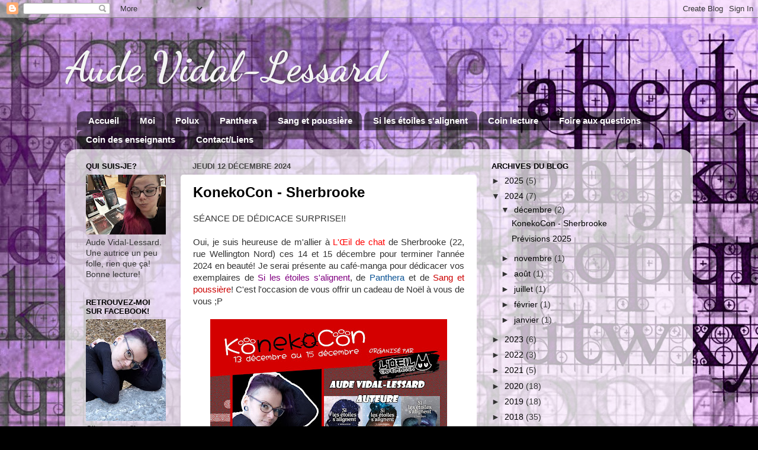

--- FILE ---
content_type: text/html; charset=UTF-8
request_url: https://aude-vidal-lessard.blogspot.com/2024/
body_size: 19088
content:
<!DOCTYPE html>
<html class='v2' dir='ltr' lang='fr'>
<head>
<link href='https://www.blogger.com/static/v1/widgets/4128112664-css_bundle_v2.css' rel='stylesheet' type='text/css'/>
<meta content='width=1100' name='viewport'/>
<meta content='text/html; charset=UTF-8' http-equiv='Content-Type'/>
<meta content='blogger' name='generator'/>
<link href='https://aude-vidal-lessard.blogspot.com/favicon.ico' rel='icon' type='image/x-icon'/>
<link href='http://aude-vidal-lessard.blogspot.com/2024/' rel='canonical'/>
<link rel="alternate" type="application/atom+xml" title="Aude Vidal-Lessard - Atom" href="https://aude-vidal-lessard.blogspot.com/feeds/posts/default" />
<link rel="alternate" type="application/rss+xml" title="Aude Vidal-Lessard - RSS" href="https://aude-vidal-lessard.blogspot.com/feeds/posts/default?alt=rss" />
<link rel="service.post" type="application/atom+xml" title="Aude Vidal-Lessard - Atom" href="https://www.blogger.com/feeds/2646165350080494117/posts/default" />
<!--Can't find substitution for tag [blog.ieCssRetrofitLinks]-->
<meta content='http://aude-vidal-lessard.blogspot.com/2024/' property='og:url'/>
<meta content='Aude Vidal-Lessard' property='og:title'/>
<meta content='' property='og:description'/>
<title>Aude Vidal-Lessard: 2024</title>
<style type='text/css'>@font-face{font-family:'Dancing Script';font-style:normal;font-weight:700;font-display:swap;src:url(//fonts.gstatic.com/s/dancingscript/v29/If2cXTr6YS-zF4S-kcSWSVi_sxjsohD9F50Ruu7B1i03Rep8hNX6plRPjLo.woff2)format('woff2');unicode-range:U+0102-0103,U+0110-0111,U+0128-0129,U+0168-0169,U+01A0-01A1,U+01AF-01B0,U+0300-0301,U+0303-0304,U+0308-0309,U+0323,U+0329,U+1EA0-1EF9,U+20AB;}@font-face{font-family:'Dancing Script';font-style:normal;font-weight:700;font-display:swap;src:url(//fonts.gstatic.com/s/dancingscript/v29/If2cXTr6YS-zF4S-kcSWSVi_sxjsohD9F50Ruu7B1i03ROp8hNX6plRPjLo.woff2)format('woff2');unicode-range:U+0100-02BA,U+02BD-02C5,U+02C7-02CC,U+02CE-02D7,U+02DD-02FF,U+0304,U+0308,U+0329,U+1D00-1DBF,U+1E00-1E9F,U+1EF2-1EFF,U+2020,U+20A0-20AB,U+20AD-20C0,U+2113,U+2C60-2C7F,U+A720-A7FF;}@font-face{font-family:'Dancing Script';font-style:normal;font-weight:700;font-display:swap;src:url(//fonts.gstatic.com/s/dancingscript/v29/If2cXTr6YS-zF4S-kcSWSVi_sxjsohD9F50Ruu7B1i03Sup8hNX6plRP.woff2)format('woff2');unicode-range:U+0000-00FF,U+0131,U+0152-0153,U+02BB-02BC,U+02C6,U+02DA,U+02DC,U+0304,U+0308,U+0329,U+2000-206F,U+20AC,U+2122,U+2191,U+2193,U+2212,U+2215,U+FEFF,U+FFFD;}</style>
<style id='page-skin-1' type='text/css'><!--
/*-----------------------------------------------
Blogger Template Style
Name:     Picture Window
Designer: Blogger
URL:      www.blogger.com
----------------------------------------------- */
/* Content
----------------------------------------------- */
body {
font: normal normal 15px Arial, Tahoma, Helvetica, FreeSans, sans-serif;
color: #333333;
background: #000000 url(//4.bp.blogspot.com/-UOuscOOgX5w/WOBtXLPhG1I/AAAAAAAAB14/QdzVeNVZKbM_wnib7gnrz2dK0sLERCGMQCK4B/s0/Background-5.jpg) repeat fixed bottom center;
}
html body .region-inner {
min-width: 0;
max-width: 100%;
width: auto;
}
.content-outer {
font-size: 90%;
}
a:link {
text-decoration:none;
color: #000000;
}
a:visited {
text-decoration:none;
color: #000000;
}
a:hover {
text-decoration:underline;
color: #6c0577;
}
.content-outer {
background: transparent none repeat scroll top left;
-moz-border-radius: 0;
-webkit-border-radius: 0;
-goog-ms-border-radius: 0;
border-radius: 0;
-moz-box-shadow: 0 0 0 rgba(0, 0, 0, .15);
-webkit-box-shadow: 0 0 0 rgba(0, 0, 0, .15);
-goog-ms-box-shadow: 0 0 0 rgba(0, 0, 0, .15);
box-shadow: 0 0 0 rgba(0, 0, 0, .15);
margin: 20px auto;
}
.content-inner {
padding: 0;
}
/* Header
----------------------------------------------- */
.header-outer {
background: transparent none repeat-x scroll top left;
_background-image: none;
color: #f3f3f3;
-moz-border-radius: 0;
-webkit-border-radius: 0;
-goog-ms-border-radius: 0;
border-radius: 0;
}
.Header img, .Header #header-inner {
-moz-border-radius: 0;
-webkit-border-radius: 0;
-goog-ms-border-radius: 0;
border-radius: 0;
}
.header-inner .Header .titlewrapper,
.header-inner .Header .descriptionwrapper {
padding-left: 0;
padding-right: 0;
}
.Header h1 {
font: normal bold 70px Dancing Script;
text-shadow: 1px 1px 3px rgba(0, 0, 0, 0.3);
}
.Header h1 a {
color: #f3f3f3;
}
.Header .description {
font-size: 130%;
}
/* Tabs
----------------------------------------------- */
.tabs-inner {
margin: .5em 20px 0;
padding: 0;
}
.tabs-inner .section {
margin: 0;
}
.tabs-inner .widget ul {
padding: 0;
background: rgba(0, 0, 0, 0) none repeat scroll bottom;
-moz-border-radius: 0;
-webkit-border-radius: 0;
-goog-ms-border-radius: 0;
border-radius: 0;
}
.tabs-inner .widget li {
border: none;
}
.tabs-inner .widget li a {
display: inline-block;
padding: .5em 1em;
margin-right: .25em;
color: #ffffff;
font: normal bold 15px Arial, Tahoma, Helvetica, FreeSans, sans-serif;
-moz-border-radius: 10px 10px 0 0;
-webkit-border-top-left-radius: 10px;
-webkit-border-top-right-radius: 10px;
-goog-ms-border-radius: 10px 10px 0 0;
border-radius: 10px 10px 0 0;
background: transparent url(https://resources.blogblog.com/blogblog/data/1kt/transparent/black50.png) repeat scroll top left;
border-right: 1px solid transparent;
}
.tabs-inner .widget li:first-child a {
padding-left: 1.25em;
-moz-border-radius-topleft: 10px;
-moz-border-radius-bottomleft: 0;
-webkit-border-top-left-radius: 10px;
-webkit-border-bottom-left-radius: 0;
-goog-ms-border-top-left-radius: 10px;
-goog-ms-border-bottom-left-radius: 0;
border-top-left-radius: 10px;
border-bottom-left-radius: 0;
}
.tabs-inner .widget li.selected a,
.tabs-inner .widget li a:hover {
position: relative;
z-index: 1;
background: rgba(0, 0, 0, 0) url(https://resources.blogblog.com/blogblog/data/1kt/transparent/white80.png) repeat scroll bottom;
color: #6c0577;
-moz-box-shadow: 0 0 3px rgba(0, 0, 0, .15);
-webkit-box-shadow: 0 0 3px rgba(0, 0, 0, .15);
-goog-ms-box-shadow: 0 0 3px rgba(0, 0, 0, .15);
box-shadow: 0 0 3px rgba(0, 0, 0, .15);
}
/* Headings
----------------------------------------------- */
h2 {
font: bold normal 13px Arial, Tahoma, Helvetica, FreeSans, sans-serif;
text-transform: uppercase;
color: #000000;
margin: .5em 0;
}
/* Main
----------------------------------------------- */
.main-outer {
background: transparent url(https://resources.blogblog.com/blogblog/data/1kt/transparent/white80.png) repeat scroll top left;
-moz-border-radius: 20px 20px 0 0;
-webkit-border-top-left-radius: 20px;
-webkit-border-top-right-radius: 20px;
-webkit-border-bottom-left-radius: 0;
-webkit-border-bottom-right-radius: 0;
-goog-ms-border-radius: 20px 20px 0 0;
border-radius: 20px 20px 0 0;
-moz-box-shadow: 0 1px 3px rgba(0, 0, 0, .15);
-webkit-box-shadow: 0 1px 3px rgba(0, 0, 0, .15);
-goog-ms-box-shadow: 0 1px 3px rgba(0, 0, 0, .15);
box-shadow: 0 1px 3px rgba(0, 0, 0, .15);
}
.main-inner {
padding: 15px 20px 20px;
}
.main-inner .column-center-inner {
padding: 0 0;
}
.main-inner .column-left-inner {
padding-left: 0;
}
.main-inner .column-right-inner {
padding-right: 0;
}
/* Posts
----------------------------------------------- */
h3.post-title {
margin: 0;
font: normal bold 24px Arial, Tahoma, Helvetica, FreeSans, sans-serif;
}
.comments h4 {
margin: 1em 0 0;
font: normal bold 24px Arial, Tahoma, Helvetica, FreeSans, sans-serif;
}
.date-header span {
color: #444444;
}
.post-outer {
background-color: #ffffff;
border: solid 1px rgba(0, 0, 0, 0);
-moz-border-radius: 5px;
-webkit-border-radius: 5px;
border-radius: 5px;
-goog-ms-border-radius: 5px;
padding: 15px 20px;
margin: 0 -20px 20px;
}
.post-body {
line-height: 1.4;
font-size: 110%;
position: relative;
}
.post-header {
margin: 0 0 1.5em;
color: #444444;
line-height: 1.6;
}
.post-footer {
margin: .5em 0 0;
color: #444444;
line-height: 1.6;
}
#blog-pager {
font-size: 140%
}
#comments .comment-author {
padding-top: 1.5em;
border-top: dashed 1px #ccc;
border-top: dashed 1px rgba(128, 128, 128, .5);
background-position: 0 1.5em;
}
#comments .comment-author:first-child {
padding-top: 0;
border-top: none;
}
.avatar-image-container {
margin: .2em 0 0;
}
/* Comments
----------------------------------------------- */
.comments .comments-content .icon.blog-author {
background-repeat: no-repeat;
background-image: url([data-uri]);
}
.comments .comments-content .loadmore a {
border-top: 1px solid #6c0577;
border-bottom: 1px solid #6c0577;
}
.comments .continue {
border-top: 2px solid #6c0577;
}
/* Widgets
----------------------------------------------- */
.widget ul, .widget #ArchiveList ul.flat {
padding: 0;
list-style: none;
}
.widget ul li, .widget #ArchiveList ul.flat li {
border-top: dashed 1px #ccc;
border-top: dashed 1px rgba(128, 128, 128, .5);
}
.widget ul li:first-child, .widget #ArchiveList ul.flat li:first-child {
border-top: none;
}
.widget .post-body ul {
list-style: disc;
}
.widget .post-body ul li {
border: none;
}
/* Footer
----------------------------------------------- */
.footer-outer {
color:#000000;
background: transparent url(https://resources.blogblog.com/blogblog/data/1kt/transparent/black50.png) repeat scroll top left;
-moz-border-radius: 0 0 20px 20px;
-webkit-border-top-left-radius: 0;
-webkit-border-top-right-radius: 0;
-webkit-border-bottom-left-radius: 20px;
-webkit-border-bottom-right-radius: 20px;
-goog-ms-border-radius: 0 0 20px 20px;
border-radius: 0 0 20px 20px;
-moz-box-shadow: 0 1px 3px rgba(0, 0, 0, .15);
-webkit-box-shadow: 0 1px 3px rgba(0, 0, 0, .15);
-goog-ms-box-shadow: 0 1px 3px rgba(0, 0, 0, .15);
box-shadow: 0 1px 3px rgba(0, 0, 0, .15);
}
.footer-inner {
padding: 10px 20px 20px;
}
.footer-outer a {
color: #cc0000;
}
.footer-outer a:visited {
color: #990000;
}
.footer-outer a:hover {
color: #32ffed;
}
.footer-outer .widget h2 {
color: transparent;
}
/* Mobile
----------------------------------------------- */
html body.mobile {
height: auto;
}
html body.mobile {
min-height: 480px;
background-size: 100% auto;
}
.mobile .body-fauxcolumn-outer {
background: transparent none repeat scroll top left;
}
html .mobile .mobile-date-outer, html .mobile .blog-pager {
border-bottom: none;
background: transparent url(https://resources.blogblog.com/blogblog/data/1kt/transparent/white80.png) repeat scroll top left;
margin-bottom: 10px;
}
.mobile .date-outer {
background: transparent url(https://resources.blogblog.com/blogblog/data/1kt/transparent/white80.png) repeat scroll top left;
}
.mobile .header-outer, .mobile .main-outer,
.mobile .post-outer, .mobile .footer-outer {
-moz-border-radius: 0;
-webkit-border-radius: 0;
-goog-ms-border-radius: 0;
border-radius: 0;
}
.mobile .content-outer,
.mobile .main-outer,
.mobile .post-outer {
background: inherit;
border: none;
}
.mobile .content-outer {
font-size: 100%;
}
.mobile-link-button {
background-color: #000000;
}
.mobile-link-button a:link, .mobile-link-button a:visited {
color: #ffffff;
}
.mobile-index-contents {
color: #333333;
}
.mobile .tabs-inner .PageList .widget-content {
background: rgba(0, 0, 0, 0) url(https://resources.blogblog.com/blogblog/data/1kt/transparent/white80.png) repeat scroll bottom;
color: #6c0577;
}
.mobile .tabs-inner .PageList .widget-content .pagelist-arrow {
border-left: 1px solid transparent;
}

--></style>
<style id='template-skin-1' type='text/css'><!--
body {
min-width: 1060px;
}
.content-outer, .content-fauxcolumn-outer, .region-inner {
min-width: 1060px;
max-width: 1060px;
_width: 1060px;
}
.main-inner .columns {
padding-left: 180px;
padding-right: 350px;
}
.main-inner .fauxcolumn-center-outer {
left: 180px;
right: 350px;
/* IE6 does not respect left and right together */
_width: expression(this.parentNode.offsetWidth -
parseInt("180px") -
parseInt("350px") + 'px');
}
.main-inner .fauxcolumn-left-outer {
width: 180px;
}
.main-inner .fauxcolumn-right-outer {
width: 350px;
}
.main-inner .column-left-outer {
width: 180px;
right: 100%;
margin-left: -180px;
}
.main-inner .column-right-outer {
width: 350px;
margin-right: -350px;
}
#layout {
min-width: 0;
}
#layout .content-outer {
min-width: 0;
width: 800px;
}
#layout .region-inner {
min-width: 0;
width: auto;
}
body#layout div.add_widget {
padding: 8px;
}
body#layout div.add_widget a {
margin-left: 32px;
}
--></style>
<style>
    body {background-image:url(\/\/4.bp.blogspot.com\/-UOuscOOgX5w\/WOBtXLPhG1I\/AAAAAAAAB14\/QdzVeNVZKbM_wnib7gnrz2dK0sLERCGMQCK4B\/s0\/Background-5.jpg);}
    
@media (max-width: 200px) { body {background-image:url(\/\/4.bp.blogspot.com\/-UOuscOOgX5w\/WOBtXLPhG1I\/AAAAAAAAB14\/QdzVeNVZKbM_wnib7gnrz2dK0sLERCGMQCK4B\/w200\/Background-5.jpg);}}
@media (max-width: 400px) and (min-width: 201px) { body {background-image:url(\/\/4.bp.blogspot.com\/-UOuscOOgX5w\/WOBtXLPhG1I\/AAAAAAAAB14\/QdzVeNVZKbM_wnib7gnrz2dK0sLERCGMQCK4B\/w400\/Background-5.jpg);}}
@media (max-width: 800px) and (min-width: 401px) { body {background-image:url(\/\/4.bp.blogspot.com\/-UOuscOOgX5w\/WOBtXLPhG1I\/AAAAAAAAB14\/QdzVeNVZKbM_wnib7gnrz2dK0sLERCGMQCK4B\/w800\/Background-5.jpg);}}
@media (max-width: 1200px) and (min-width: 801px) { body {background-image:url(\/\/4.bp.blogspot.com\/-UOuscOOgX5w\/WOBtXLPhG1I\/AAAAAAAAB14\/QdzVeNVZKbM_wnib7gnrz2dK0sLERCGMQCK4B\/w1200\/Background-5.jpg);}}
/* Last tag covers anything over one higher than the previous max-size cap. */
@media (min-width: 1201px) { body {background-image:url(\/\/4.bp.blogspot.com\/-UOuscOOgX5w\/WOBtXLPhG1I\/AAAAAAAAB14\/QdzVeNVZKbM_wnib7gnrz2dK0sLERCGMQCK4B\/w1600\/Background-5.jpg);}}
  </style>
<link href='https://www.blogger.com/dyn-css/authorization.css?targetBlogID=2646165350080494117&amp;zx=fc2e1af0-8a96-4173-9cfc-e90225eb317c' media='none' onload='if(media!=&#39;all&#39;)media=&#39;all&#39;' rel='stylesheet'/><noscript><link href='https://www.blogger.com/dyn-css/authorization.css?targetBlogID=2646165350080494117&amp;zx=fc2e1af0-8a96-4173-9cfc-e90225eb317c' rel='stylesheet'/></noscript>
<meta name='google-adsense-platform-account' content='ca-host-pub-1556223355139109'/>
<meta name='google-adsense-platform-domain' content='blogspot.com'/>

</head>
<body class='loading variant-open'>
<div class='navbar section' id='navbar' name='Navbar'><div class='widget Navbar' data-version='1' id='Navbar1'><script type="text/javascript">
    function setAttributeOnload(object, attribute, val) {
      if(window.addEventListener) {
        window.addEventListener('load',
          function(){ object[attribute] = val; }, false);
      } else {
        window.attachEvent('onload', function(){ object[attribute] = val; });
      }
    }
  </script>
<div id="navbar-iframe-container"></div>
<script type="text/javascript" src="https://apis.google.com/js/platform.js"></script>
<script type="text/javascript">
      gapi.load("gapi.iframes:gapi.iframes.style.bubble", function() {
        if (gapi.iframes && gapi.iframes.getContext) {
          gapi.iframes.getContext().openChild({
              url: 'https://www.blogger.com/navbar/2646165350080494117?origin\x3dhttps://aude-vidal-lessard.blogspot.com',
              where: document.getElementById("navbar-iframe-container"),
              id: "navbar-iframe"
          });
        }
      });
    </script><script type="text/javascript">
(function() {
var script = document.createElement('script');
script.type = 'text/javascript';
script.src = '//pagead2.googlesyndication.com/pagead/js/google_top_exp.js';
var head = document.getElementsByTagName('head')[0];
if (head) {
head.appendChild(script);
}})();
</script>
</div></div>
<div class='body-fauxcolumns'>
<div class='fauxcolumn-outer body-fauxcolumn-outer'>
<div class='cap-top'>
<div class='cap-left'></div>
<div class='cap-right'></div>
</div>
<div class='fauxborder-left'>
<div class='fauxborder-right'></div>
<div class='fauxcolumn-inner'>
</div>
</div>
<div class='cap-bottom'>
<div class='cap-left'></div>
<div class='cap-right'></div>
</div>
</div>
</div>
<div class='content'>
<div class='content-fauxcolumns'>
<div class='fauxcolumn-outer content-fauxcolumn-outer'>
<div class='cap-top'>
<div class='cap-left'></div>
<div class='cap-right'></div>
</div>
<div class='fauxborder-left'>
<div class='fauxborder-right'></div>
<div class='fauxcolumn-inner'>
</div>
</div>
<div class='cap-bottom'>
<div class='cap-left'></div>
<div class='cap-right'></div>
</div>
</div>
</div>
<div class='content-outer'>
<div class='content-cap-top cap-top'>
<div class='cap-left'></div>
<div class='cap-right'></div>
</div>
<div class='fauxborder-left content-fauxborder-left'>
<div class='fauxborder-right content-fauxborder-right'></div>
<div class='content-inner'>
<header>
<div class='header-outer'>
<div class='header-cap-top cap-top'>
<div class='cap-left'></div>
<div class='cap-right'></div>
</div>
<div class='fauxborder-left header-fauxborder-left'>
<div class='fauxborder-right header-fauxborder-right'></div>
<div class='region-inner header-inner'>
<div class='header section' id='header' name='En-tête'><div class='widget Header' data-version='1' id='Header1'>
<div id='header-inner'>
<div class='titlewrapper'>
<h1 class='title'>
<a href='https://aude-vidal-lessard.blogspot.com/'>
Aude Vidal-Lessard
</a>
</h1>
</div>
<div class='descriptionwrapper'>
<p class='description'><span>
</span></p>
</div>
</div>
</div></div>
</div>
</div>
<div class='header-cap-bottom cap-bottom'>
<div class='cap-left'></div>
<div class='cap-right'></div>
</div>
</div>
</header>
<div class='tabs-outer'>
<div class='tabs-cap-top cap-top'>
<div class='cap-left'></div>
<div class='cap-right'></div>
</div>
<div class='fauxborder-left tabs-fauxborder-left'>
<div class='fauxborder-right tabs-fauxborder-right'></div>
<div class='region-inner tabs-inner'>
<div class='tabs section' id='crosscol' name='Toutes les colonnes'><div class='widget PageList' data-version='1' id='PageList1'>
<h2>Accueil</h2>
<div class='widget-content'>
<ul>
<li>
<a href='https://aude-vidal-lessard.blogspot.com/'>Accueil</a>
</li>
<li>
<a href='https://aude-vidal-lessard.blogspot.com/p/moi.html'>Moi</a>
</li>
<li>
<a href='http://aude-vidal-lessard.blogspot.com/p/polux.html'>Polux</a>
</li>
<li>
<a href='https://aude-vidal-lessard.blogspot.com/p/panthera.html'>Panthera</a>
</li>
<li>
<a href='https://aude-vidal-lessard.blogspot.com/p/sang-et-poussiere.html'>Sang et poussière</a>
</li>
<li>
<a href='https://aude-vidal-lessard.blogspot.com/p/si-les-etoiles-salignent.html'>Si les étoiles s'alignent</a>
</li>
<li>
<a href='http://aude-vidal-lessard.blogspot.com/p/coin-lecture.html'>Coin lecture</a>
</li>
<li>
<a href='http://aude-vidal-lessard.blogspot.com/p/foire-aux-questions.html'>Foire aux questions</a>
</li>
<li>
<a href='https://aude-vidal-lessard.blogspot.com/p/coin-des-enseignants.html'>Coin des enseignants</a>
</li>
<li>
<a href='http://aude-vidal-lessard.blogspot.com/p/contactliens.html'>Contact/Liens</a>
</li>
</ul>
<div class='clear'></div>
</div>
</div></div>
<div class='tabs no-items section' id='crosscol-overflow' name='Cross-Column 2'></div>
</div>
</div>
<div class='tabs-cap-bottom cap-bottom'>
<div class='cap-left'></div>
<div class='cap-right'></div>
</div>
</div>
<div class='main-outer'>
<div class='main-cap-top cap-top'>
<div class='cap-left'></div>
<div class='cap-right'></div>
</div>
<div class='fauxborder-left main-fauxborder-left'>
<div class='fauxborder-right main-fauxborder-right'></div>
<div class='region-inner main-inner'>
<div class='columns fauxcolumns'>
<div class='fauxcolumn-outer fauxcolumn-center-outer'>
<div class='cap-top'>
<div class='cap-left'></div>
<div class='cap-right'></div>
</div>
<div class='fauxborder-left'>
<div class='fauxborder-right'></div>
<div class='fauxcolumn-inner'>
</div>
</div>
<div class='cap-bottom'>
<div class='cap-left'></div>
<div class='cap-right'></div>
</div>
</div>
<div class='fauxcolumn-outer fauxcolumn-left-outer'>
<div class='cap-top'>
<div class='cap-left'></div>
<div class='cap-right'></div>
</div>
<div class='fauxborder-left'>
<div class='fauxborder-right'></div>
<div class='fauxcolumn-inner'>
</div>
</div>
<div class='cap-bottom'>
<div class='cap-left'></div>
<div class='cap-right'></div>
</div>
</div>
<div class='fauxcolumn-outer fauxcolumn-right-outer'>
<div class='cap-top'>
<div class='cap-left'></div>
<div class='cap-right'></div>
</div>
<div class='fauxborder-left'>
<div class='fauxborder-right'></div>
<div class='fauxcolumn-inner'>
</div>
</div>
<div class='cap-bottom'>
<div class='cap-left'></div>
<div class='cap-right'></div>
</div>
</div>
<!-- corrects IE6 width calculation -->
<div class='columns-inner'>
<div class='column-center-outer'>
<div class='column-center-inner'>
<div class='main section' id='main' name='Principal'><div class='widget Blog' data-version='1' id='Blog1'>
<div class='blog-posts hfeed'>

          <div class="date-outer">
        
<h2 class='date-header'><span>jeudi 12 décembre 2024</span></h2>

          <div class="date-posts">
        
<div class='post-outer'>
<div class='post hentry uncustomized-post-template' itemprop='blogPost' itemscope='itemscope' itemtype='http://schema.org/BlogPosting'>
<meta content='https://blogger.googleusercontent.com/img/b/R29vZ2xl/AVvXsEg2W4iOlc0TYx2AWnIsigZirLAvap9o9ADcMq59-DMQhI8Q7-UkJcukX1cKSBMtqR5Jf9RWn73o1eo0ONwTH1PXl55u6c2k01_YzuwbV7RiBW5OHPuebV8jQyGTOV4FIXQwL-WvuttE7T3MJRFoeMapmSxNXjKohZ0-cYHzEhsFbx9eM4ptMHVdWy8a4-lH/w400-h259/KonekoCon.jpg' itemprop='image_url'/>
<meta content='2646165350080494117' itemprop='blogId'/>
<meta content='4386200864790161430' itemprop='postId'/>
<a name='4386200864790161430'></a>
<h3 class='post-title entry-title' itemprop='name'>
<a href='https://aude-vidal-lessard.blogspot.com/2024/12/konekocon-sherbrooke.html'>KonekoCon - Sherbrooke</a>
</h3>
<div class='post-header'>
<div class='post-header-line-1'></div>
</div>
<div class='post-body entry-content' id='post-body-4386200864790161430' itemprop='description articleBody'>
<div style="text-align: justify;">SÉANCE DE DÉDICACE SURPRISE!!</div><div style="text-align: justify;"><br /></div><div style="text-align: justify;">Oui, je suis heureuse de m'allier à <span style="color: red;">L'Œil de chat</span> de Sherbrooke (22, rue Wellington Nord) ces 14 et 15 décembre pour terminer l'année 2024 en beauté! Je serai présente au café-manga pour dédicacer vos exemplaires de <span style="color: #800180;">Si les étoiles s'alignent</span>, de <span style="color: #0b5394;">Panthera</span> et de <span style="color: #cc0000;">Sang et poussière</span>! C'est l'occasion de vous offrir un cadeau de Noël à vous de vous ;P</div><div class="separator" style="clear: both; text-align: center;"><br /></div><div class="separator" style="clear: both; text-align: center;"><a href="https://blogger.googleusercontent.com/img/b/R29vZ2xl/AVvXsEg2W4iOlc0TYx2AWnIsigZirLAvap9o9ADcMq59-DMQhI8Q7-UkJcukX1cKSBMtqR5Jf9RWn73o1eo0ONwTH1PXl55u6c2k01_YzuwbV7RiBW5OHPuebV8jQyGTOV4FIXQwL-WvuttE7T3MJRFoeMapmSxNXjKohZ0-cYHzEhsFbx9eM4ptMHVdWy8a4-lH/s2048/KonekoCon.jpg" imageanchor="1" style="margin-left: 1em; margin-right: 1em;"><img border="0" data-original-height="1325" data-original-width="2048" height="259" src="https://blogger.googleusercontent.com/img/b/R29vZ2xl/AVvXsEg2W4iOlc0TYx2AWnIsigZirLAvap9o9ADcMq59-DMQhI8Q7-UkJcukX1cKSBMtqR5Jf9RWn73o1eo0ONwTH1PXl55u6c2k01_YzuwbV7RiBW5OHPuebV8jQyGTOV4FIXQwL-WvuttE7T3MJRFoeMapmSxNXjKohZ0-cYHzEhsFbx9eM4ptMHVdWy8a4-lH/w400-h259/KonekoCon.jpg" width="400" /></a></div><div style="text-align: justify;"><br /></div><div style="text-align: justify;">Au plaisir de vous y voir en grand nombre!</div><div style="text-align: justify;"><br /></div>
<div style='clear: both;'></div>
</div>
<div class='post-footer'>
<div class='post-footer-line post-footer-line-1'>
<span class='post-author vcard'>
Publié par
<span class='fn' itemprop='author' itemscope='itemscope' itemtype='http://schema.org/Person'>
<meta content='https://www.blogger.com/profile/03908615965073501523' itemprop='url'/>
<a class='g-profile' href='https://www.blogger.com/profile/03908615965073501523' rel='author' title='author profile'>
<span itemprop='name'>Aude V-L</span>
</a>
</span>
</span>
<span class='post-timestamp'>
à
<meta content='http://aude-vidal-lessard.blogspot.com/2024/12/konekocon-sherbrooke.html' itemprop='url'/>
<a class='timestamp-link' href='https://aude-vidal-lessard.blogspot.com/2024/12/konekocon-sherbrooke.html' rel='bookmark' title='permanent link'><abbr class='published' itemprop='datePublished' title='2024-12-12T09:49:00-08:00'>09:49</abbr></a>
</span>
<span class='post-comment-link'>
<a class='comment-link' href='https://aude-vidal-lessard.blogspot.com/2024/12/konekocon-sherbrooke.html#comment-form' onclick=''>
Aucun commentaire:
  </a>
</span>
<span class='post-icons'>
<span class='item-control blog-admin pid-963383184'>
<a href='https://www.blogger.com/post-edit.g?blogID=2646165350080494117&postID=4386200864790161430&from=pencil' title='Modifier l&#39;article'>
<img alt='' class='icon-action' height='18' src='https://resources.blogblog.com/img/icon18_edit_allbkg.gif' width='18'/>
</a>
</span>
</span>
<div class='post-share-buttons goog-inline-block'>
<a class='goog-inline-block share-button sb-email' href='https://www.blogger.com/share-post.g?blogID=2646165350080494117&postID=4386200864790161430&target=email' target='_blank' title='Envoyer par e-mail'><span class='share-button-link-text'>Envoyer par e-mail</span></a><a class='goog-inline-block share-button sb-blog' href='https://www.blogger.com/share-post.g?blogID=2646165350080494117&postID=4386200864790161430&target=blog' onclick='window.open(this.href, "_blank", "height=270,width=475"); return false;' target='_blank' title='BlogThis!'><span class='share-button-link-text'>BlogThis!</span></a><a class='goog-inline-block share-button sb-twitter' href='https://www.blogger.com/share-post.g?blogID=2646165350080494117&postID=4386200864790161430&target=twitter' target='_blank' title='Partager sur X'><span class='share-button-link-text'>Partager sur X</span></a><a class='goog-inline-block share-button sb-facebook' href='https://www.blogger.com/share-post.g?blogID=2646165350080494117&postID=4386200864790161430&target=facebook' onclick='window.open(this.href, "_blank", "height=430,width=640"); return false;' target='_blank' title='Partager sur Facebook'><span class='share-button-link-text'>Partager sur Facebook</span></a><a class='goog-inline-block share-button sb-pinterest' href='https://www.blogger.com/share-post.g?blogID=2646165350080494117&postID=4386200864790161430&target=pinterest' target='_blank' title='Partager sur Pinterest'><span class='share-button-link-text'>Partager sur Pinterest</span></a>
</div>
</div>
<div class='post-footer-line post-footer-line-2'>
<span class='post-labels'>
</span>
</div>
<div class='post-footer-line post-footer-line-3'>
<span class='post-location'>
</span>
</div>
</div>
</div>
</div>

          </div></div>
        

          <div class="date-outer">
        
<h2 class='date-header'><span>jeudi 5 décembre 2024</span></h2>

          <div class="date-posts">
        
<div class='post-outer'>
<div class='post hentry uncustomized-post-template' itemprop='blogPost' itemscope='itemscope' itemtype='http://schema.org/BlogPosting'>
<meta content='https://blogger.googleusercontent.com/img/b/R29vZ2xl/AVvXsEi6KZ0-9vASeYqqyb-yDZ9OIDgmHH-jAF20QcL-VIhD40_vtj7plLNh50Mkt8uP_DaYFQXt2AYwVTPb4P7_fCOpBrMNDRyQThpqi4xM6VnyuTDtg28Ke_HZEiEV5OKJnO2sLB8AQEdB5Co3_Z65OlOzAQWi9w-b2e3kswt_ufaf01FNvtGNdQ74v5j8jvmf/w275-h400/782511d7-6661-4a49-9d5c-4a4af05d5e44.jpg' itemprop='image_url'/>
<meta content='2646165350080494117' itemprop='blogId'/>
<meta content='8099063847156493879' itemprop='postId'/>
<a name='8099063847156493879'></a>
<h3 class='post-title entry-title' itemprop='name'>
<a href='https://aude-vidal-lessard.blogspot.com/2024/12/previsions-2025.html'>Prévisions 2025</a>
</h3>
<div class='post-header'>
<div class='post-header-line-1'></div>
</div>
<div class='post-body entry-content' id='post-body-8099063847156493879' itemprop='description articleBody'>
<p style="text-align: justify;">La fin de semaine dernière, c'était le Salon du Livre de Montréal. Tout d'abord, un ÉNORME merci à toutes les personnes qui sont venues me voir au kiosque des éditions Luzerne Rousse. Il y avait de nouveaux lecteurs, des gens qui attendaient de mettre la main sur Trou noir; même certains lecteurs qui voulaient faire dédicacer leurs exemplaires de <span style="color: red;">Polux</span> ou de <span style="color: #0b5394;">Panthera</span>. Ça fait toujours chaud au cœur de voir que des gens continuent de me suivre ainsi même après plusieurs années, ou que d'autres sont prêts à se lancer dans l'inconnu avec un de mes livres.</p><p style="text-align: justify;">Le SLM signifie également que l'année en cours touche à sa fin. Beaucoup de choses ont eu lieu en 2024, ou du moins, ç'a été le cas en "backstage". Ce qui signifie que beaucoup de choses se préparent pour 2025. Voici donc un avant-goût de ce à quoi vous pouvez vous attendre d'ici quelques mois à peine!</p><p style="text-align: left;"><span style="color: #cc0000;">SANG ET POUSSIÈRE</span><br /></p><div style="text-align: justify;">J'en ai beaucoup parlé dans les derniers mois. Je n'ai malheureusement pas été en mesure de publier la suite de Hans comme je l'espérais. En effet, ce qui ne devait être qu'une révision linguistique s'est transformée en révision éditoriale : certains passages ont été modifiés, transformés, voir effacés... Mais soyez sans crainte, la publication via Amazon de El est toujours prévue, si ce n'est que déplacée! Surveillez donc le blog et la page FB (<a href="http://facebook.com/aude.vl.auteure" target="_blank">ici</a>) pour connaître la date à laquelle vous pourrez ENFIN vous procurer le 2e et dernier tome de Sang et poussière.</div><p></p><p style="text-align: justify;"><span style="color: #a64d79;">L'AGENCE S.</span></p><p style="text-align: justify;">Si vous me suivez depuis un certain temps, ou encore si vous avez porté attention à mes vidéos TikTok (extrêmement basiques, faut croire que je suis rendue trop vieille pour ses affaires là!), ce titre vous dit peut-être quelque chose. L'Agence S. est une nouvelle série à saveur surnaturelle qui verra le jour chez A Éditeur au début du printemps 2025. OUI! Plus d'infos à venir...</p><p style="text-align: justify;"><span style="color: #ffa400;">LUZERNE ROUSSE</span></p><p style="text-align: justify;"><span style="color: #800180;">Si les étoiles s'alignent</span> est maintenant complet! Vous pouvez mettre la main sur les trois tomes de la trilogie dès maintenant (on m'a mentionné, au SLM, que le tome 1 est en rupture de stock dans plusieurs librairies). Vous pouvez toutefois commander vos exemplaires directement sur le site web de Luzerne et profiter de la livraison gratuite dès 60$. Sinon, venez me voir dans un prochain Salon du Livre! :P</p><p style="text-align: justify;"><br /></p><p style="text-align: justify;">De plus, bien que je ne puisse en révéler trop pour le moment, quelque chose de très spécial se prépare pour l'automne 2025. Un titre qui semblera peut-être familier pour mes plus anciens lecteurs, quelque chose qui devrait ravir les nouveaux... Plus d'infos à venir en 2025, c'est promis!</p><p style="text-align: justify;">D'ici là, encore merci à tous de me suivre! En espérant que 2025 sera une année pleine de surprises littéraires pour vous comme pour moi!</p><div class="separator" style="clear: both; text-align: center;"><a href="https://blogger.googleusercontent.com/img/b/R29vZ2xl/AVvXsEi6KZ0-9vASeYqqyb-yDZ9OIDgmHH-jAF20QcL-VIhD40_vtj7plLNh50Mkt8uP_DaYFQXt2AYwVTPb4P7_fCOpBrMNDRyQThpqi4xM6VnyuTDtg28Ke_HZEiEV5OKJnO2sLB8AQEdB5Co3_Z65OlOzAQWi9w-b2e3kswt_ufaf01FNvtGNdQ74v5j8jvmf/s1372/782511d7-6661-4a49-9d5c-4a4af05d5e44.jpg" imageanchor="1" style="margin-left: 1em; margin-right: 1em;"><img border="0" data-original-height="1372" data-original-width="944" height="400" src="https://blogger.googleusercontent.com/img/b/R29vZ2xl/AVvXsEi6KZ0-9vASeYqqyb-yDZ9OIDgmHH-jAF20QcL-VIhD40_vtj7plLNh50Mkt8uP_DaYFQXt2AYwVTPb4P7_fCOpBrMNDRyQThpqi4xM6VnyuTDtg28Ke_HZEiEV5OKJnO2sLB8AQEdB5Co3_Z65OlOzAQWi9w-b2e3kswt_ufaf01FNvtGNdQ74v5j8jvmf/w275-h400/782511d7-6661-4a49-9d5c-4a4af05d5e44.jpg" width="275" /></a></div>
<div style='clear: both;'></div>
</div>
<div class='post-footer'>
<div class='post-footer-line post-footer-line-1'>
<span class='post-author vcard'>
Publié par
<span class='fn' itemprop='author' itemscope='itemscope' itemtype='http://schema.org/Person'>
<meta content='https://www.blogger.com/profile/03908615965073501523' itemprop='url'/>
<a class='g-profile' href='https://www.blogger.com/profile/03908615965073501523' rel='author' title='author profile'>
<span itemprop='name'>Aude V-L</span>
</a>
</span>
</span>
<span class='post-timestamp'>
à
<meta content='http://aude-vidal-lessard.blogspot.com/2024/12/previsions-2025.html' itemprop='url'/>
<a class='timestamp-link' href='https://aude-vidal-lessard.blogspot.com/2024/12/previsions-2025.html' rel='bookmark' title='permanent link'><abbr class='published' itemprop='datePublished' title='2024-12-05T12:02:00-08:00'>12:02</abbr></a>
</span>
<span class='post-comment-link'>
<a class='comment-link' href='https://aude-vidal-lessard.blogspot.com/2024/12/previsions-2025.html#comment-form' onclick=''>
Aucun commentaire:
  </a>
</span>
<span class='post-icons'>
<span class='item-control blog-admin pid-963383184'>
<a href='https://www.blogger.com/post-edit.g?blogID=2646165350080494117&postID=8099063847156493879&from=pencil' title='Modifier l&#39;article'>
<img alt='' class='icon-action' height='18' src='https://resources.blogblog.com/img/icon18_edit_allbkg.gif' width='18'/>
</a>
</span>
</span>
<div class='post-share-buttons goog-inline-block'>
<a class='goog-inline-block share-button sb-email' href='https://www.blogger.com/share-post.g?blogID=2646165350080494117&postID=8099063847156493879&target=email' target='_blank' title='Envoyer par e-mail'><span class='share-button-link-text'>Envoyer par e-mail</span></a><a class='goog-inline-block share-button sb-blog' href='https://www.blogger.com/share-post.g?blogID=2646165350080494117&postID=8099063847156493879&target=blog' onclick='window.open(this.href, "_blank", "height=270,width=475"); return false;' target='_blank' title='BlogThis!'><span class='share-button-link-text'>BlogThis!</span></a><a class='goog-inline-block share-button sb-twitter' href='https://www.blogger.com/share-post.g?blogID=2646165350080494117&postID=8099063847156493879&target=twitter' target='_blank' title='Partager sur X'><span class='share-button-link-text'>Partager sur X</span></a><a class='goog-inline-block share-button sb-facebook' href='https://www.blogger.com/share-post.g?blogID=2646165350080494117&postID=8099063847156493879&target=facebook' onclick='window.open(this.href, "_blank", "height=430,width=640"); return false;' target='_blank' title='Partager sur Facebook'><span class='share-button-link-text'>Partager sur Facebook</span></a><a class='goog-inline-block share-button sb-pinterest' href='https://www.blogger.com/share-post.g?blogID=2646165350080494117&postID=8099063847156493879&target=pinterest' target='_blank' title='Partager sur Pinterest'><span class='share-button-link-text'>Partager sur Pinterest</span></a>
</div>
</div>
<div class='post-footer-line post-footer-line-2'>
<span class='post-labels'>
</span>
</div>
<div class='post-footer-line post-footer-line-3'>
<span class='post-location'>
</span>
</div>
</div>
</div>
</div>

          </div></div>
        

          <div class="date-outer">
        
<h2 class='date-header'><span>mardi 26 novembre 2024</span></h2>

          <div class="date-posts">
        
<div class='post-outer'>
<div class='post hentry uncustomized-post-template' itemprop='blogPost' itemscope='itemscope' itemtype='http://schema.org/BlogPosting'>
<meta content='https://blogger.googleusercontent.com/img/b/R29vZ2xl/AVvXsEiWjUr9hCY1Ussk7hZnFyt_hE3RpiQXYDsljIFwjWzdBa0PfvnpXaByUEkKm4cBrNQONN010sL1NJvyQ03XHt0JkLPwcEzS4UW5gCfO5THv-BjAiUEsh7n4GLOV_1MtVNzJJks9KZ1TG21Fx0t05TEyLBAilmXcrnPOweUcichtW53_8UzQzELqfwK1qQVj/w400-h400/SLM2024.jpg' itemprop='image_url'/>
<meta content='2646165350080494117' itemprop='blogId'/>
<meta content='5268356559580068344' itemprop='postId'/>
<a name='5268356559580068344'></a>
<h3 class='post-title entry-title' itemprop='name'>
<a href='https://aude-vidal-lessard.blogspot.com/2024/11/salon-du-livre-de-montreal-2024.html'>Salon du Livre de Montréal 2024</a>
</h3>
<div class='post-header'>
<div class='post-header-line-1'></div>
</div>
<div class='post-body entry-content' id='post-body-5268356559580068344' itemprop='description articleBody'>
<p>&nbsp;C'est déjà le Salon du Livre de Montréal qui débute demain! Woop woop!</p><p>J'aurai le grand plaisir d'y être à partir de vendredi, au kiosque des Éditions Luzerne Rousse. Vous pourrez vous y procurer toute la trilogie Si les étoiles s'alignent et obtenir une dédicace. De plus, si vous désirez compléter vos séries Polux ou Panthera, ou mettre la main sur le tome 1 de Sang et poussière, vous pouvez me contacter en privé (aude-vidal-lessard@hotmail.fr) afin de réserver une copie. Je vous rappelle que mes premières séries ne sont désormais plus disponibles en librairies. Sang et poussière reverra toutefois bientôt le jour sous forme d'auto-édition. Date et détails à venir...</p><p>En espérant vous voir au Salon du Livre de Montréal 2024 en grand nombre!</p><div class="separator" style="clear: both; text-align: center;"><a href="https://blogger.googleusercontent.com/img/b/R29vZ2xl/AVvXsEiWjUr9hCY1Ussk7hZnFyt_hE3RpiQXYDsljIFwjWzdBa0PfvnpXaByUEkKm4cBrNQONN010sL1NJvyQ03XHt0JkLPwcEzS4UW5gCfO5THv-BjAiUEsh7n4GLOV_1MtVNzJJks9KZ1TG21Fx0t05TEyLBAilmXcrnPOweUcichtW53_8UzQzELqfwK1qQVj/s1080/SLM2024.jpg" imageanchor="1" style="margin-left: 1em; margin-right: 1em;"><img border="0" data-original-height="1080" data-original-width="1080" height="400" src="https://blogger.googleusercontent.com/img/b/R29vZ2xl/AVvXsEiWjUr9hCY1Ussk7hZnFyt_hE3RpiQXYDsljIFwjWzdBa0PfvnpXaByUEkKm4cBrNQONN010sL1NJvyQ03XHt0JkLPwcEzS4UW5gCfO5THv-BjAiUEsh7n4GLOV_1MtVNzJJks9KZ1TG21Fx0t05TEyLBAilmXcrnPOweUcichtW53_8UzQzELqfwK1qQVj/w400-h400/SLM2024.jpg" width="400" /></a></div><br /><p><br /></p>
<div style='clear: both;'></div>
</div>
<div class='post-footer'>
<div class='post-footer-line post-footer-line-1'>
<span class='post-author vcard'>
Publié par
<span class='fn' itemprop='author' itemscope='itemscope' itemtype='http://schema.org/Person'>
<meta content='https://www.blogger.com/profile/03908615965073501523' itemprop='url'/>
<a class='g-profile' href='https://www.blogger.com/profile/03908615965073501523' rel='author' title='author profile'>
<span itemprop='name'>Aude V-L</span>
</a>
</span>
</span>
<span class='post-timestamp'>
à
<meta content='http://aude-vidal-lessard.blogspot.com/2024/11/salon-du-livre-de-montreal-2024.html' itemprop='url'/>
<a class='timestamp-link' href='https://aude-vidal-lessard.blogspot.com/2024/11/salon-du-livre-de-montreal-2024.html' rel='bookmark' title='permanent link'><abbr class='published' itemprop='datePublished' title='2024-11-26T19:03:00-08:00'>19:03</abbr></a>
</span>
<span class='post-comment-link'>
<a class='comment-link' href='https://aude-vidal-lessard.blogspot.com/2024/11/salon-du-livre-de-montreal-2024.html#comment-form' onclick=''>
Aucun commentaire:
  </a>
</span>
<span class='post-icons'>
<span class='item-control blog-admin pid-963383184'>
<a href='https://www.blogger.com/post-edit.g?blogID=2646165350080494117&postID=5268356559580068344&from=pencil' title='Modifier l&#39;article'>
<img alt='' class='icon-action' height='18' src='https://resources.blogblog.com/img/icon18_edit_allbkg.gif' width='18'/>
</a>
</span>
</span>
<div class='post-share-buttons goog-inline-block'>
<a class='goog-inline-block share-button sb-email' href='https://www.blogger.com/share-post.g?blogID=2646165350080494117&postID=5268356559580068344&target=email' target='_blank' title='Envoyer par e-mail'><span class='share-button-link-text'>Envoyer par e-mail</span></a><a class='goog-inline-block share-button sb-blog' href='https://www.blogger.com/share-post.g?blogID=2646165350080494117&postID=5268356559580068344&target=blog' onclick='window.open(this.href, "_blank", "height=270,width=475"); return false;' target='_blank' title='BlogThis!'><span class='share-button-link-text'>BlogThis!</span></a><a class='goog-inline-block share-button sb-twitter' href='https://www.blogger.com/share-post.g?blogID=2646165350080494117&postID=5268356559580068344&target=twitter' target='_blank' title='Partager sur X'><span class='share-button-link-text'>Partager sur X</span></a><a class='goog-inline-block share-button sb-facebook' href='https://www.blogger.com/share-post.g?blogID=2646165350080494117&postID=5268356559580068344&target=facebook' onclick='window.open(this.href, "_blank", "height=430,width=640"); return false;' target='_blank' title='Partager sur Facebook'><span class='share-button-link-text'>Partager sur Facebook</span></a><a class='goog-inline-block share-button sb-pinterest' href='https://www.blogger.com/share-post.g?blogID=2646165350080494117&postID=5268356559580068344&target=pinterest' target='_blank' title='Partager sur Pinterest'><span class='share-button-link-text'>Partager sur Pinterest</span></a>
</div>
</div>
<div class='post-footer-line post-footer-line-2'>
<span class='post-labels'>
</span>
</div>
<div class='post-footer-line post-footer-line-3'>
<span class='post-location'>
</span>
</div>
</div>
</div>
</div>

          </div></div>
        

          <div class="date-outer">
        
<h2 class='date-header'><span>samedi 17 août 2024</span></h2>

          <div class="date-posts">
        
<div class='post-outer'>
<div class='post hentry uncustomized-post-template' itemprop='blogPost' itemscope='itemscope' itemtype='http://schema.org/BlogPosting'>
<meta content='https://blogger.googleusercontent.com/img/b/R29vZ2xl/AVvXsEiEB3DbS9bdCV19dUE5qV34zvpVFuPmxJUSoxW_GOVyPcLqSfDQInEJojf6aDS0lC-39cb5MAf-OkFn_yQ4k215BXJHW36UUtliOoJNwhgbSuztFIN8QmDhQn0Ftz1vtHfpYbjsPnro9l0nTuy0uWwmEvJm4OZdi3p-rF-U3fqUaR2KBr3gihoKg1n1z2kG/w269-h400/Cover_Apr%C3%A8s~2.png' itemprop='image_url'/>
<meta content='2646165350080494117' itemprop='blogId'/>
<meta content='3065877024719825521' itemprop='postId'/>
<a name='3065877024719825521'></a>
<h3 class='post-title entry-title' itemprop='name'>
<a href='https://aude-vidal-lessard.blogspot.com/2024/08/prevente-de-trou-noir.html'>Prévente de Trou noir</a>
</h3>
<div class='post-header'>
<div class='post-header-line-1'></div>
</div>
<div class='post-body entry-content' id='post-body-3065877024719825521' itemprop='description articleBody'>
<p style="text-align: justify;">C'est avec une énorme joie que je vous révèle la couverture de l'ULTIME TOME de ma trilogie <span style="color: #800180;">Si les étoiles s'alignent</span> : Trou noir.</p><div class="separator" style="clear: both; text-align: center;"><a href="https://blogger.googleusercontent.com/img/b/R29vZ2xl/AVvXsEiEB3DbS9bdCV19dUE5qV34zvpVFuPmxJUSoxW_GOVyPcLqSfDQInEJojf6aDS0lC-39cb5MAf-OkFn_yQ4k215BXJHW36UUtliOoJNwhgbSuztFIN8QmDhQn0Ftz1vtHfpYbjsPnro9l0nTuy0uWwmEvJm4OZdi3p-rF-U3fqUaR2KBr3gihoKg1n1z2kG/s1436/Cover_Apr%C3%A8s~2.png" imageanchor="1" style="margin-left: 1em; margin-right: 1em;"><img border="0" data-original-height="1436" data-original-width="967" height="400" src="https://blogger.googleusercontent.com/img/b/R29vZ2xl/AVvXsEiEB3DbS9bdCV19dUE5qV34zvpVFuPmxJUSoxW_GOVyPcLqSfDQInEJojf6aDS0lC-39cb5MAf-OkFn_yQ4k215BXJHW36UUtliOoJNwhgbSuztFIN8QmDhQn0Ftz1vtHfpYbjsPnro9l0nTuy0uWwmEvJm4OZdi3p-rF-U3fqUaR2KBr3gihoKg1n1z2kG/w269-h400/Cover_Apr%C3%A8s~2.png" width="269" /></a></div><p style="text-align: justify;">La parution est prévue pour la fin du mois d'août, mais vous pouvez dès maintenant <span style="color: #0b5394;"><b>réserver votre copie dédicacée</b></span> sur le site des <a href="https://luzernerousse.com/prevente-trou-noir/" target="_blank"><span style="color: #b45f06;">Éditions Luzerne Rousse</span></a>!</p><p style="text-align: justify;">Mais ce n'est pas tout! Pour l'occasion, l'équipe de Luzerne offre <span style="color: #0b5394;">la trilogie COMPLÈTE</span> au prix promo de 59.95$ C'est l'occasion de se procurer la série si ce n'était pas déjà fait, ou encore de l'offrir en cadeau à un prix fou!</p><div class="separator" style="clear: both; text-align: center;"><a href="https://blogger.googleusercontent.com/img/b/R29vZ2xl/AVvXsEhbx8B7ERAm9OMK0XhKSoJC2gZta1MQ-zE3XMlTWJ2Z3ZMbXOsKIyAkc6ZmpnepVtu-VY9HPqHP4pTp3ybtiMAJ6bEUYPn111K2befPSR8jx9IFZufskeQIuLLoLk5JXqIpGos7-N8vjFaEclZtwwxN0WMnkr2YLPGK0U02zyZAK-80HLNrxs6meYD0CGql/s1080/PreventeTrouNoir4.png" imageanchor="1" style="margin-left: 1em; margin-right: 1em;"><img border="0" data-original-height="1080" data-original-width="1080" height="400" src="https://blogger.googleusercontent.com/img/b/R29vZ2xl/AVvXsEhbx8B7ERAm9OMK0XhKSoJC2gZta1MQ-zE3XMlTWJ2Z3ZMbXOsKIyAkc6ZmpnepVtu-VY9HPqHP4pTp3ybtiMAJ6bEUYPn111K2befPSR8jx9IFZufskeQIuLLoLk5JXqIpGos7-N8vjFaEclZtwwxN0WMnkr2YLPGK0U02zyZAK-80HLNrxs6meYD0CGql/w400-h400/PreventeTrouNoir4.png" width="400" /></a></div><p style="text-align: justify;">Pour réserver votre exemplaire dédicacé, c'est <a href="https://luzernerousse.com/prevente-trou-noir/" target="_blank"><span style="color: #b45f06;">ici</span></a>!</p><p style="text-align: justify;">Je suis extrêmement heureuse de pouvoir vous présenter le dernier tome de cette trilogie, qui j'espère vous plaira tout autant qu'à moi... D'ici sa parution, restez à l'affût pour des extraits et autres surprises!</p><p style="text-align: justify;"><br /></p>
<div style='clear: both;'></div>
</div>
<div class='post-footer'>
<div class='post-footer-line post-footer-line-1'>
<span class='post-author vcard'>
Publié par
<span class='fn' itemprop='author' itemscope='itemscope' itemtype='http://schema.org/Person'>
<meta content='https://www.blogger.com/profile/03908615965073501523' itemprop='url'/>
<a class='g-profile' href='https://www.blogger.com/profile/03908615965073501523' rel='author' title='author profile'>
<span itemprop='name'>Aude V-L</span>
</a>
</span>
</span>
<span class='post-timestamp'>
à
<meta content='http://aude-vidal-lessard.blogspot.com/2024/08/prevente-de-trou-noir.html' itemprop='url'/>
<a class='timestamp-link' href='https://aude-vidal-lessard.blogspot.com/2024/08/prevente-de-trou-noir.html' rel='bookmark' title='permanent link'><abbr class='published' itemprop='datePublished' title='2024-08-17T09:10:00-07:00'>09:10</abbr></a>
</span>
<span class='post-comment-link'>
<a class='comment-link' href='https://aude-vidal-lessard.blogspot.com/2024/08/prevente-de-trou-noir.html#comment-form' onclick=''>
Aucun commentaire:
  </a>
</span>
<span class='post-icons'>
<span class='item-control blog-admin pid-963383184'>
<a href='https://www.blogger.com/post-edit.g?blogID=2646165350080494117&postID=3065877024719825521&from=pencil' title='Modifier l&#39;article'>
<img alt='' class='icon-action' height='18' src='https://resources.blogblog.com/img/icon18_edit_allbkg.gif' width='18'/>
</a>
</span>
</span>
<div class='post-share-buttons goog-inline-block'>
<a class='goog-inline-block share-button sb-email' href='https://www.blogger.com/share-post.g?blogID=2646165350080494117&postID=3065877024719825521&target=email' target='_blank' title='Envoyer par e-mail'><span class='share-button-link-text'>Envoyer par e-mail</span></a><a class='goog-inline-block share-button sb-blog' href='https://www.blogger.com/share-post.g?blogID=2646165350080494117&postID=3065877024719825521&target=blog' onclick='window.open(this.href, "_blank", "height=270,width=475"); return false;' target='_blank' title='BlogThis!'><span class='share-button-link-text'>BlogThis!</span></a><a class='goog-inline-block share-button sb-twitter' href='https://www.blogger.com/share-post.g?blogID=2646165350080494117&postID=3065877024719825521&target=twitter' target='_blank' title='Partager sur X'><span class='share-button-link-text'>Partager sur X</span></a><a class='goog-inline-block share-button sb-facebook' href='https://www.blogger.com/share-post.g?blogID=2646165350080494117&postID=3065877024719825521&target=facebook' onclick='window.open(this.href, "_blank", "height=430,width=640"); return false;' target='_blank' title='Partager sur Facebook'><span class='share-button-link-text'>Partager sur Facebook</span></a><a class='goog-inline-block share-button sb-pinterest' href='https://www.blogger.com/share-post.g?blogID=2646165350080494117&postID=3065877024719825521&target=pinterest' target='_blank' title='Partager sur Pinterest'><span class='share-button-link-text'>Partager sur Pinterest</span></a>
</div>
</div>
<div class='post-footer-line post-footer-line-2'>
<span class='post-labels'>
</span>
</div>
<div class='post-footer-line post-footer-line-3'>
<span class='post-location'>
</span>
</div>
</div>
</div>
</div>

          </div></div>
        

          <div class="date-outer">
        
<h2 class='date-header'><span>mardi 23 juillet 2024</span></h2>

          <div class="date-posts">
        
<div class='post-outer'>
<div class='post hentry uncustomized-post-template' itemprop='blogPost' itemscope='itemscope' itemtype='http://schema.org/BlogPosting'>
<meta content='https://blogger.googleusercontent.com/img/b/R29vZ2xl/AVvXsEg4TiIjb3LX1iMfPwh3_5PBTX9giWPTAf47A6RLeeM7EC5pvhW_GepVP96vXi2b5KBrw3c3dYCxcc4NNAq6hhLyKi-_nUI6chOnXUTZQyLZhS-30VeuRI4HgZunm2GzVklompkah7gw_8YMl38UG-rws0X8zjW9HNqxhhiHOaKSYswuezEDlvq7ZPvdUWNQ/w400-h225/RevSetP.jpg' itemprop='image_url'/>
<meta content='2646165350080494117' itemprop='blogId'/>
<meta content='6934661280798213853' itemprop='postId'/>
<a name='6934661280798213853'></a>
<h3 class='post-title entry-title' itemprop='name'>
<a href='https://aude-vidal-lessard.blogspot.com/2024/07/update-setp-et-ete-2024.html'>Update SetP et été 2024</a>
</h3>
<div class='post-header'>
<div class='post-header-line-1'></div>
</div>
<div class='post-body entry-content' id='post-body-6934661280798213853' itemprop='description articleBody'>
<p style="text-align: justify;">Tout d'abord, pour ceux et celles qui ont plutôt l'habitude de me suivre ici, pardon d'être si peu active sur le blog! Vous me trouverez maintenant davantage sur FB (<a href="http://facebook.com/aude.vl.auteure" target="_blank">ici</a>) et TikTok (<a href="https://www.tiktok.com/@aude.vl.autrice" target="_blank">ici</a>). Gérer tous ces réseaux sociaux en plus de la vie en général n'est pas de tout repos, et le blog est délaissé depuis un certain au profit des réseaux plus en vogue. J'essaie néanmoins de faire quelques mise à jour ici aussi, donc vous resterez tout de même au courant des grandes lignes concernant mes nouveautés à paraître et projets sur lesquels je travaille. Assurez-vous toutefois de jeter un œil à mes autres réseaux pour ne rien manquer de l'actualité de mes écrits!</p><p style="text-align: justify;"><b>Et maintenant, votre programme principal!!</b></p><p style="text-align: justify;">J'avais déjà mentionné que <b>de belles choses s'en venaient pour 2024</b>. La première est la parution du <span style="color: #800180;">3e et dernier tome de ma trilogie 🌟Si les étoiles s'alignent</span><span style="color: #800180;">🌠</span>, qui a été devancée (!!) et arrivera pour le retour à l'école! <span style="color: #800180;">Cover reveal, prévente et extraits à venir!</span> Surveillez Facebook et TikTok!!</p><p style="text-align: justify;">Ce petit changement de plan, ainsi que le travail qui est venu avec (relecture et révision de Trou noir pour la préparation à l'édition) m'a forcée à revoir le calendrier pour le <span style="color: #cc0000;">2e et dernier tome de Sang et poussière</span>. Mais n'ayez crainte! El est toujours <span style="color: #cc0000;">prévu pour l'automne</span>, quoique les révisions me demandent plus de temps qu'anticipé (preuve à l'appui sur photo ci-bas; vous pouvez y voir le doc Word de ma directrice littéraire, le doc Word des segments supprimés, ainsi que le doc Word du manuscrit en cours de correction). Encore une fois, surveillez Facebook et TitkTok pour tous les détails de <span style="color: #cc0000;">la parution Amazon de Sang et poussière - El</span>!</p><p style="text-align: justify;">Finalement, une autre grosse surprise s'en vient, cette fois pour 2025! Si vous me suivez sur mes autres réseaux, vous aurez peut-être aperçu <b>un contrat avec A Éditeur</b>... C'est tout ce que je peux vous dire pour le moment, mais gardez l'œil ouvert!</p><p style="text-align: justify;">Là-dessus, je retourne à la révision de mes nombreux projets hahahaha!</p><div class="separator" style="clear: both; text-align: center;"><a href="https://blogger.googleusercontent.com/img/b/R29vZ2xl/AVvXsEg4TiIjb3LX1iMfPwh3_5PBTX9giWPTAf47A6RLeeM7EC5pvhW_GepVP96vXi2b5KBrw3c3dYCxcc4NNAq6hhLyKi-_nUI6chOnXUTZQyLZhS-30VeuRI4HgZunm2GzVklompkah7gw_8YMl38UG-rws0X8zjW9HNqxhhiHOaKSYswuezEDlvq7ZPvdUWNQ/s1536/RevSetP.jpg" imageanchor="1" style="margin-left: 1em; margin-right: 1em;"><img border="0" data-original-height="865" data-original-width="1536" height="225" src="https://blogger.googleusercontent.com/img/b/R29vZ2xl/AVvXsEg4TiIjb3LX1iMfPwh3_5PBTX9giWPTAf47A6RLeeM7EC5pvhW_GepVP96vXi2b5KBrw3c3dYCxcc4NNAq6hhLyKi-_nUI6chOnXUTZQyLZhS-30VeuRI4HgZunm2GzVklompkah7gw_8YMl38UG-rws0X8zjW9HNqxhhiHOaKSYswuezEDlvq7ZPvdUWNQ/w400-h225/RevSetP.jpg" width="400" /></a></div><br /><p style="text-align: justify;"><br /></p>
<div style='clear: both;'></div>
</div>
<div class='post-footer'>
<div class='post-footer-line post-footer-line-1'>
<span class='post-author vcard'>
Publié par
<span class='fn' itemprop='author' itemscope='itemscope' itemtype='http://schema.org/Person'>
<meta content='https://www.blogger.com/profile/03908615965073501523' itemprop='url'/>
<a class='g-profile' href='https://www.blogger.com/profile/03908615965073501523' rel='author' title='author profile'>
<span itemprop='name'>Aude V-L</span>
</a>
</span>
</span>
<span class='post-timestamp'>
à
<meta content='http://aude-vidal-lessard.blogspot.com/2024/07/update-setp-et-ete-2024.html' itemprop='url'/>
<a class='timestamp-link' href='https://aude-vidal-lessard.blogspot.com/2024/07/update-setp-et-ete-2024.html' rel='bookmark' title='permanent link'><abbr class='published' itemprop='datePublished' title='2024-07-23T11:23:00-07:00'>11:23</abbr></a>
</span>
<span class='post-comment-link'>
<a class='comment-link' href='https://aude-vidal-lessard.blogspot.com/2024/07/update-setp-et-ete-2024.html#comment-form' onclick=''>
Aucun commentaire:
  </a>
</span>
<span class='post-icons'>
<span class='item-control blog-admin pid-963383184'>
<a href='https://www.blogger.com/post-edit.g?blogID=2646165350080494117&postID=6934661280798213853&from=pencil' title='Modifier l&#39;article'>
<img alt='' class='icon-action' height='18' src='https://resources.blogblog.com/img/icon18_edit_allbkg.gif' width='18'/>
</a>
</span>
</span>
<div class='post-share-buttons goog-inline-block'>
<a class='goog-inline-block share-button sb-email' href='https://www.blogger.com/share-post.g?blogID=2646165350080494117&postID=6934661280798213853&target=email' target='_blank' title='Envoyer par e-mail'><span class='share-button-link-text'>Envoyer par e-mail</span></a><a class='goog-inline-block share-button sb-blog' href='https://www.blogger.com/share-post.g?blogID=2646165350080494117&postID=6934661280798213853&target=blog' onclick='window.open(this.href, "_blank", "height=270,width=475"); return false;' target='_blank' title='BlogThis!'><span class='share-button-link-text'>BlogThis!</span></a><a class='goog-inline-block share-button sb-twitter' href='https://www.blogger.com/share-post.g?blogID=2646165350080494117&postID=6934661280798213853&target=twitter' target='_blank' title='Partager sur X'><span class='share-button-link-text'>Partager sur X</span></a><a class='goog-inline-block share-button sb-facebook' href='https://www.blogger.com/share-post.g?blogID=2646165350080494117&postID=6934661280798213853&target=facebook' onclick='window.open(this.href, "_blank", "height=430,width=640"); return false;' target='_blank' title='Partager sur Facebook'><span class='share-button-link-text'>Partager sur Facebook</span></a><a class='goog-inline-block share-button sb-pinterest' href='https://www.blogger.com/share-post.g?blogID=2646165350080494117&postID=6934661280798213853&target=pinterest' target='_blank' title='Partager sur Pinterest'><span class='share-button-link-text'>Partager sur Pinterest</span></a>
</div>
</div>
<div class='post-footer-line post-footer-line-2'>
<span class='post-labels'>
</span>
</div>
<div class='post-footer-line post-footer-line-3'>
<span class='post-location'>
</span>
</div>
</div>
</div>
</div>

          </div></div>
        

          <div class="date-outer">
        
<h2 class='date-header'><span>lundi 19 février 2024</span></h2>

          <div class="date-posts">
        
<div class='post-outer'>
<div class='post hentry uncustomized-post-template' itemprop='blogPost' itemscope='itemscope' itemtype='http://schema.org/BlogPosting'>
<meta content='https://blogger.googleusercontent.com/img/b/R29vZ2xl/AVvXsEgsqfHcBo4YeH5TArwCQ5q6G8DXfi6D-V3PACJ25bSvQAwMiG2ktcmlAk2DDjrGAduIU4f8J8qq8WjdRHOpPKu0kvji-0BEwZWu6buVOFJQntdJvltb6ZXLLh3DmpO1Mj8VSAJ5a60xHCvuvkKkE4kzeEvB6VupnegmuT_p_kDncr3g89s2ArNXudNpKk7F/s320/28fec875-9e6b-4b8f-b12b-d2f13b61b218.jpg' itemprop='image_url'/>
<meta content='2646165350080494117' itemprop='blogId'/>
<meta content='647043939576016085' itemprop='postId'/>
<a name='647043939576016085'></a>
<h3 class='post-title entry-title' itemprop='name'>
<a href='https://aude-vidal-lessard.blogspot.com/2024/02/slo2024.html'>SLO2024</a>
</h3>
<div class='post-header'>
<div class='post-header-line-1'></div>
</div>
<div class='post-body entry-content' id='post-body-647043939576016085' itemprop='description articleBody'>
<p style="text-align: justify;">C'EST LE SALON DU LIVRE DE L'OUTAOUAIS!!</p><p style="text-align: justify;">Je suis extrêmement heureuse d'y participer pour une neuvième édition - ouiiii! NEUF ANS à participer à ce merveilleux Salon du Livre 💜</p><p style="text-align: justify;">Important de se rappeler que vous me trouverez désormais au kiosque <span style="color: #ffa400;">des éditions Luzerne Rousse</span>, avec ma série 🌟Si les étoiles s'alignent🌠.</p><p style="text-align: justify;">Si vous désirez vous procurer <span style="color: #cc0000;">Polux</span>, <span style="color: #800180;">Panthera</span>, ou <span style="color: #990000;">Sang et poussière</span>, vous devez <span style="color: #ff00fe;">m'écrire en privé pour réserver</span> votre exemplaire puisque <span style="color: #ff00fe;">ces séries ne sont plus en vente</span> dans les Salons du Livre et dans les librairies, et parce que mes <span style="color: #ff00fe;">stocks sont limités</span>. J'aurai quelques exemplaires avec moi, mais si vous n'avez pas réservé, je pourrais ne plus avoir l'exemplaire que vous recherchez.</p><p style="text-align: justify;">Pour réserver : <span style="color: #ff00fe;">aude-vidal-lessard@hotmail.fr</span> OU par Facebook (<a href="https://www.facebook.com/aude.vl.auteure/" target="_blank"><span style="color: #800180;">ici</span></a>)</p><p style="text-align: justify;">Je suis folle de joie à l'idée de me rendre en Outaouais pour ce Salon du Livre cher à mon cœur. Attention de ne pas me manquer, car je ne serai présente que quelques heures du vendredi au dimanche.</p><div class="separator" style="clear: both; text-align: center;"><a href="https://blogger.googleusercontent.com/img/b/R29vZ2xl/AVvXsEgsqfHcBo4YeH5TArwCQ5q6G8DXfi6D-V3PACJ25bSvQAwMiG2ktcmlAk2DDjrGAduIU4f8J8qq8WjdRHOpPKu0kvji-0BEwZWu6buVOFJQntdJvltb6ZXLLh3DmpO1Mj8VSAJ5a60xHCvuvkKkE4kzeEvB6VupnegmuT_p_kDncr3g89s2ArNXudNpKk7F/s1080/28fec875-9e6b-4b8f-b12b-d2f13b61b218.jpg" imageanchor="1" style="margin-left: 1em; margin-right: 1em;"><img border="0" data-original-height="1080" data-original-width="1080" height="320" src="https://blogger.googleusercontent.com/img/b/R29vZ2xl/AVvXsEgsqfHcBo4YeH5TArwCQ5q6G8DXfi6D-V3PACJ25bSvQAwMiG2ktcmlAk2DDjrGAduIU4f8J8qq8WjdRHOpPKu0kvji-0BEwZWu6buVOFJQntdJvltb6ZXLLh3DmpO1Mj8VSAJ5a60xHCvuvkKkE4kzeEvB6VupnegmuT_p_kDncr3g89s2ArNXudNpKk7F/s320/28fec875-9e6b-4b8f-b12b-d2f13b61b218.jpg" width="320" /></a></div><p style="text-align: justify;">Venez en grand nombre! Je ne mords pas, et mes collègues non plus! 😜</p><p style="text-align: justify;"><br /></p>
<div style='clear: both;'></div>
</div>
<div class='post-footer'>
<div class='post-footer-line post-footer-line-1'>
<span class='post-author vcard'>
Publié par
<span class='fn' itemprop='author' itemscope='itemscope' itemtype='http://schema.org/Person'>
<meta content='https://www.blogger.com/profile/03908615965073501523' itemprop='url'/>
<a class='g-profile' href='https://www.blogger.com/profile/03908615965073501523' rel='author' title='author profile'>
<span itemprop='name'>Aude V-L</span>
</a>
</span>
</span>
<span class='post-timestamp'>
à
<meta content='http://aude-vidal-lessard.blogspot.com/2024/02/slo2024.html' itemprop='url'/>
<a class='timestamp-link' href='https://aude-vidal-lessard.blogspot.com/2024/02/slo2024.html' rel='bookmark' title='permanent link'><abbr class='published' itemprop='datePublished' title='2024-02-19T16:27:00-08:00'>16:27</abbr></a>
</span>
<span class='post-comment-link'>
<a class='comment-link' href='https://aude-vidal-lessard.blogspot.com/2024/02/slo2024.html#comment-form' onclick=''>
Aucun commentaire:
  </a>
</span>
<span class='post-icons'>
<span class='item-control blog-admin pid-963383184'>
<a href='https://www.blogger.com/post-edit.g?blogID=2646165350080494117&postID=647043939576016085&from=pencil' title='Modifier l&#39;article'>
<img alt='' class='icon-action' height='18' src='https://resources.blogblog.com/img/icon18_edit_allbkg.gif' width='18'/>
</a>
</span>
</span>
<div class='post-share-buttons goog-inline-block'>
<a class='goog-inline-block share-button sb-email' href='https://www.blogger.com/share-post.g?blogID=2646165350080494117&postID=647043939576016085&target=email' target='_blank' title='Envoyer par e-mail'><span class='share-button-link-text'>Envoyer par e-mail</span></a><a class='goog-inline-block share-button sb-blog' href='https://www.blogger.com/share-post.g?blogID=2646165350080494117&postID=647043939576016085&target=blog' onclick='window.open(this.href, "_blank", "height=270,width=475"); return false;' target='_blank' title='BlogThis!'><span class='share-button-link-text'>BlogThis!</span></a><a class='goog-inline-block share-button sb-twitter' href='https://www.blogger.com/share-post.g?blogID=2646165350080494117&postID=647043939576016085&target=twitter' target='_blank' title='Partager sur X'><span class='share-button-link-text'>Partager sur X</span></a><a class='goog-inline-block share-button sb-facebook' href='https://www.blogger.com/share-post.g?blogID=2646165350080494117&postID=647043939576016085&target=facebook' onclick='window.open(this.href, "_blank", "height=430,width=640"); return false;' target='_blank' title='Partager sur Facebook'><span class='share-button-link-text'>Partager sur Facebook</span></a><a class='goog-inline-block share-button sb-pinterest' href='https://www.blogger.com/share-post.g?blogID=2646165350080494117&postID=647043939576016085&target=pinterest' target='_blank' title='Partager sur Pinterest'><span class='share-button-link-text'>Partager sur Pinterest</span></a>
</div>
</div>
<div class='post-footer-line post-footer-line-2'>
<span class='post-labels'>
</span>
</div>
<div class='post-footer-line post-footer-line-3'>
<span class='post-location'>
</span>
</div>
</div>
</div>
</div>

          </div></div>
        

          <div class="date-outer">
        
<h2 class='date-header'><span>mercredi 24 janvier 2024</span></h2>

          <div class="date-posts">
        
<div class='post-outer'>
<div class='post hentry uncustomized-post-template' itemprop='blogPost' itemscope='itemscope' itemtype='http://schema.org/BlogPosting'>
<meta content='https://blogger.googleusercontent.com/img/b/R29vZ2xl/AVvXsEjNfh8O285nGmnEFTwMF9ThQkxA4VfzJlkhGRg0RlS1vD1jVaR0ZyWPG0_Oz3Yqns9CYZOlv8NU4pNc_MzUTYRWIW6-5IHjXU7qYApxCWDXnm51K81EPdQLdy5KJCGD-SL8F7Wjk2Q3OlkjknGgyrvAfjXzPtSRHSVK_4OuDoIOsDW95sltq5mh1dWbdWVe/s320/Tiktok_Logo.png' itemprop='image_url'/>
<meta content='2646165350080494117' itemprop='blogId'/>
<meta content='7784205178198406319' itemprop='postId'/>
<a name='7784205178198406319'></a>
<h3 class='post-title entry-title' itemprop='name'>
<a href='https://aude-vidal-lessard.blogspot.com/2024/01/je-suis-maintenant-sur-tik-tok.html'>Je suis maintenant sur Tik Tok!</a>
</h3>
<div class='post-header'>
<div class='post-header-line-1'></div>
</div>
<div class='post-body entry-content' id='post-body-7784205178198406319' itemprop='description articleBody'>
<p style="text-align: justify;">Eh oui, comme le titre de cet article l'indique, <span style="color: #800180;">je suis maintenant sur TikTok</span>! Cela faisait un moment que j'en parlais, plusieurs lecteurs le réclamaient, des collègues me conseillaient de le faire... C'est maintenant officiel, vous pouvez me trouver sous le pseudo (pas si pseudo que ça) <span style="color: #800180;">Aude VL autrice</span> (<a href="https://www.tiktok.com/@aude.vl.autrice?_t=8jIsqtHfTi2&amp;_r=1"><span style="color: #800180;">ici</span></a>!)</p><p style="text-align: justify;">Comme c'est une nouvelle plateforme pour moi, je vais démêler les différentes fonctions et essayer de comprendre comment créer du contenu à peu près potable. Par la suite, il me fera plaisir de vous partager un peu de mon <span style="color: #800180;">processus d'écriture</span>, répondre à différentes questions, faire en sorte que vous en sachiez un peu plus sur cette autrice un peu déjantée qui passe des heures devant son écran d'ordinateur <strike>sans écrire</strike>... Pour ceux et celles qui aiment discuter lectures, je partagerai aussi mes lectures du moment, ma PAL, mes <span style="color: #800180;">coups de cœur et coups de masse littéraires</span>. Restez également à l'affut pour des <span style="color: #800180;">scoop en lien avec mes projets en cours</span> et mes publications à venir!</p><p style="text-align: justify;">D'ici-là, souhaitez-moi bonne chance hahahaha!</p><p style="text-align: justify;"><br /></p><div class="separator" style="clear: both; text-align: center;"><a href="https://blogger.googleusercontent.com/img/b/R29vZ2xl/AVvXsEjNfh8O285nGmnEFTwMF9ThQkxA4VfzJlkhGRg0RlS1vD1jVaR0ZyWPG0_Oz3Yqns9CYZOlv8NU4pNc_MzUTYRWIW6-5IHjXU7qYApxCWDXnm51K81EPdQLdy5KJCGD-SL8F7Wjk2Q3OlkjknGgyrvAfjXzPtSRHSVK_4OuDoIOsDW95sltq5mh1dWbdWVe/s5000/Tiktok_Logo.png" imageanchor="1" style="margin-left: 1em; margin-right: 1em;"><img border="0" data-original-height="3125" data-original-width="5000" height="200" src="https://blogger.googleusercontent.com/img/b/R29vZ2xl/AVvXsEjNfh8O285nGmnEFTwMF9ThQkxA4VfzJlkhGRg0RlS1vD1jVaR0ZyWPG0_Oz3Yqns9CYZOlv8NU4pNc_MzUTYRWIW6-5IHjXU7qYApxCWDXnm51K81EPdQLdy5KJCGD-SL8F7Wjk2Q3OlkjknGgyrvAfjXzPtSRHSVK_4OuDoIOsDW95sltq5mh1dWbdWVe/s320/Tiktok_Logo.png" width="320" /></a></div><br /><p style="text-align: justify;"><br /></p>
<div style='clear: both;'></div>
</div>
<div class='post-footer'>
<div class='post-footer-line post-footer-line-1'>
<span class='post-author vcard'>
Publié par
<span class='fn' itemprop='author' itemscope='itemscope' itemtype='http://schema.org/Person'>
<meta content='https://www.blogger.com/profile/03908615965073501523' itemprop='url'/>
<a class='g-profile' href='https://www.blogger.com/profile/03908615965073501523' rel='author' title='author profile'>
<span itemprop='name'>Aude V-L</span>
</a>
</span>
</span>
<span class='post-timestamp'>
à
<meta content='http://aude-vidal-lessard.blogspot.com/2024/01/je-suis-maintenant-sur-tik-tok.html' itemprop='url'/>
<a class='timestamp-link' href='https://aude-vidal-lessard.blogspot.com/2024/01/je-suis-maintenant-sur-tik-tok.html' rel='bookmark' title='permanent link'><abbr class='published' itemprop='datePublished' title='2024-01-24T11:00:00-08:00'>11:00</abbr></a>
</span>
<span class='post-comment-link'>
<a class='comment-link' href='https://aude-vidal-lessard.blogspot.com/2024/01/je-suis-maintenant-sur-tik-tok.html#comment-form' onclick=''>
Aucun commentaire:
  </a>
</span>
<span class='post-icons'>
<span class='item-control blog-admin pid-963383184'>
<a href='https://www.blogger.com/post-edit.g?blogID=2646165350080494117&postID=7784205178198406319&from=pencil' title='Modifier l&#39;article'>
<img alt='' class='icon-action' height='18' src='https://resources.blogblog.com/img/icon18_edit_allbkg.gif' width='18'/>
</a>
</span>
</span>
<div class='post-share-buttons goog-inline-block'>
<a class='goog-inline-block share-button sb-email' href='https://www.blogger.com/share-post.g?blogID=2646165350080494117&postID=7784205178198406319&target=email' target='_blank' title='Envoyer par e-mail'><span class='share-button-link-text'>Envoyer par e-mail</span></a><a class='goog-inline-block share-button sb-blog' href='https://www.blogger.com/share-post.g?blogID=2646165350080494117&postID=7784205178198406319&target=blog' onclick='window.open(this.href, "_blank", "height=270,width=475"); return false;' target='_blank' title='BlogThis!'><span class='share-button-link-text'>BlogThis!</span></a><a class='goog-inline-block share-button sb-twitter' href='https://www.blogger.com/share-post.g?blogID=2646165350080494117&postID=7784205178198406319&target=twitter' target='_blank' title='Partager sur X'><span class='share-button-link-text'>Partager sur X</span></a><a class='goog-inline-block share-button sb-facebook' href='https://www.blogger.com/share-post.g?blogID=2646165350080494117&postID=7784205178198406319&target=facebook' onclick='window.open(this.href, "_blank", "height=430,width=640"); return false;' target='_blank' title='Partager sur Facebook'><span class='share-button-link-text'>Partager sur Facebook</span></a><a class='goog-inline-block share-button sb-pinterest' href='https://www.blogger.com/share-post.g?blogID=2646165350080494117&postID=7784205178198406319&target=pinterest' target='_blank' title='Partager sur Pinterest'><span class='share-button-link-text'>Partager sur Pinterest</span></a>
</div>
</div>
<div class='post-footer-line post-footer-line-2'>
<span class='post-labels'>
</span>
</div>
<div class='post-footer-line post-footer-line-3'>
<span class='post-location'>
</span>
</div>
</div>
</div>
</div>

        </div></div>
      
</div>
<div class='blog-pager' id='blog-pager'>
<span id='blog-pager-newer-link'>
<a class='blog-pager-newer-link' href='https://aude-vidal-lessard.blogspot.com/' id='Blog1_blog-pager-newer-link' title='Articles plus récents'>Articles plus récents</a>
</span>
<span id='blog-pager-older-link'>
<a class='blog-pager-older-link' href='https://aude-vidal-lessard.blogspot.com/search?updated-max=2024-01-24T11:00:00-08:00&amp;max-results=5' id='Blog1_blog-pager-older-link' title='Articles plus anciens'>Articles plus anciens</a>
</span>
<a class='home-link' href='https://aude-vidal-lessard.blogspot.com/'>Accueil</a>
</div>
<div class='clear'></div>
<div class='blog-feeds'>
<div class='feed-links'>
Inscription à :
<a class='feed-link' href='https://aude-vidal-lessard.blogspot.com/feeds/posts/default' target='_blank' type='application/atom+xml'>Commentaires (Atom)</a>
</div>
</div>
</div></div>
</div>
</div>
<div class='column-left-outer'>
<div class='column-left-inner'>
<aside>
<div class='sidebar section' id='sidebar-left-1'><div class='widget Image' data-version='1' id='Image1'>
<h2>Qui suis-je?</h2>
<div class='widget-content'>
<img alt='Qui suis-je?' height='101' id='Image1_img' src='https://blogger.googleusercontent.com/img/b/R29vZ2xl/AVvXsEhUxBHMvm0R_CWvSJx4h5kHd2o9bYvuKdeTp9Nje8MmA0LrxVQIJ5-bTBLbPuUCuoVdqaeHu_x7nnLZRtnt6rLsF3ELTfTtpzjr-qWJuJQKF7zwXkcc5PBaok2_GxqCJsujB1FLINczd6G5/s135/20181116_105128.jpg' width='135'/>
<br/>
<span class='caption'>Aude Vidal-Lessard. Une autrice un peu folle, rien que ça! Bonne lecture!</span>
</div>
<div class='clear'></div>
</div><div class='widget Image' data-version='1' id='Image2'>
<h2>Retrouvez-moi sur Facebook!</h2>
<div class='widget-content'>
<a href='https://www.facebook.com/aude.vl.auteure'>
<img alt='Retrouvez-moi sur Facebook!' height='172' id='Image2_img' src='https://blogger.googleusercontent.com/img/b/R29vZ2xl/AVvXsEikFEJ7bpMZ2MvqnKdtAi71hZGRvMdm2m93llOVvS6Scpb89-nFhp1zg6pXJIm4ulOii_bC2fdbUtlhNCPwFQnuFTIhL8H7Y_2w7UFeoiGAzCC0msYw_M8DtOq75dLGy3Ld4lZlS8ZZic4E/s172/blogprofil.jpg' width='135'/>
</a>
<br/>
<span class='caption'>Cliquez sur l'image pour accéder à la page Facebook de l'autrice.</span>
</div>
<div class='clear'></div>
</div></div>
</aside>
</div>
</div>
<div class='column-right-outer'>
<div class='column-right-inner'>
<aside>
<div class='sidebar section' id='sidebar-right-1'><div class='widget BlogArchive' data-version='1' id='BlogArchive1'>
<h2>Archives du blog</h2>
<div class='widget-content'>
<div id='ArchiveList'>
<div id='BlogArchive1_ArchiveList'>
<ul class='hierarchy'>
<li class='archivedate collapsed'>
<a class='toggle' href='javascript:void(0)'>
<span class='zippy'>

        &#9658;&#160;
      
</span>
</a>
<a class='post-count-link' href='https://aude-vidal-lessard.blogspot.com/2025/'>
2025
</a>
<span class='post-count' dir='ltr'>(5)</span>
<ul class='hierarchy'>
<li class='archivedate collapsed'>
<a class='toggle' href='javascript:void(0)'>
<span class='zippy'>

        &#9658;&#160;
      
</span>
</a>
<a class='post-count-link' href='https://aude-vidal-lessard.blogspot.com/2025/11/'>
novembre
</a>
<span class='post-count' dir='ltr'>(1)</span>
</li>
</ul>
<ul class='hierarchy'>
<li class='archivedate collapsed'>
<a class='toggle' href='javascript:void(0)'>
<span class='zippy'>

        &#9658;&#160;
      
</span>
</a>
<a class='post-count-link' href='https://aude-vidal-lessard.blogspot.com/2025/09/'>
septembre
</a>
<span class='post-count' dir='ltr'>(2)</span>
</li>
</ul>
<ul class='hierarchy'>
<li class='archivedate collapsed'>
<a class='toggle' href='javascript:void(0)'>
<span class='zippy'>

        &#9658;&#160;
      
</span>
</a>
<a class='post-count-link' href='https://aude-vidal-lessard.blogspot.com/2025/03/'>
mars
</a>
<span class='post-count' dir='ltr'>(1)</span>
</li>
</ul>
<ul class='hierarchy'>
<li class='archivedate collapsed'>
<a class='toggle' href='javascript:void(0)'>
<span class='zippy'>

        &#9658;&#160;
      
</span>
</a>
<a class='post-count-link' href='https://aude-vidal-lessard.blogspot.com/2025/01/'>
janvier
</a>
<span class='post-count' dir='ltr'>(1)</span>
</li>
</ul>
</li>
</ul>
<ul class='hierarchy'>
<li class='archivedate expanded'>
<a class='toggle' href='javascript:void(0)'>
<span class='zippy toggle-open'>

        &#9660;&#160;
      
</span>
</a>
<a class='post-count-link' href='https://aude-vidal-lessard.blogspot.com/2024/'>
2024
</a>
<span class='post-count' dir='ltr'>(7)</span>
<ul class='hierarchy'>
<li class='archivedate expanded'>
<a class='toggle' href='javascript:void(0)'>
<span class='zippy toggle-open'>

        &#9660;&#160;
      
</span>
</a>
<a class='post-count-link' href='https://aude-vidal-lessard.blogspot.com/2024/12/'>
décembre
</a>
<span class='post-count' dir='ltr'>(2)</span>
<ul class='posts'>
<li><a href='https://aude-vidal-lessard.blogspot.com/2024/12/konekocon-sherbrooke.html'>KonekoCon - Sherbrooke</a></li>
<li><a href='https://aude-vidal-lessard.blogspot.com/2024/12/previsions-2025.html'>Prévisions 2025</a></li>
</ul>
</li>
</ul>
<ul class='hierarchy'>
<li class='archivedate collapsed'>
<a class='toggle' href='javascript:void(0)'>
<span class='zippy'>

        &#9658;&#160;
      
</span>
</a>
<a class='post-count-link' href='https://aude-vidal-lessard.blogspot.com/2024/11/'>
novembre
</a>
<span class='post-count' dir='ltr'>(1)</span>
<ul class='posts'>
<li><a href='https://aude-vidal-lessard.blogspot.com/2024/11/salon-du-livre-de-montreal-2024.html'>Salon du Livre de Montréal 2024</a></li>
</ul>
</li>
</ul>
<ul class='hierarchy'>
<li class='archivedate collapsed'>
<a class='toggle' href='javascript:void(0)'>
<span class='zippy'>

        &#9658;&#160;
      
</span>
</a>
<a class='post-count-link' href='https://aude-vidal-lessard.blogspot.com/2024/08/'>
août
</a>
<span class='post-count' dir='ltr'>(1)</span>
<ul class='posts'>
<li><a href='https://aude-vidal-lessard.blogspot.com/2024/08/prevente-de-trou-noir.html'>Prévente de Trou noir</a></li>
</ul>
</li>
</ul>
<ul class='hierarchy'>
<li class='archivedate collapsed'>
<a class='toggle' href='javascript:void(0)'>
<span class='zippy'>

        &#9658;&#160;
      
</span>
</a>
<a class='post-count-link' href='https://aude-vidal-lessard.blogspot.com/2024/07/'>
juillet
</a>
<span class='post-count' dir='ltr'>(1)</span>
<ul class='posts'>
<li><a href='https://aude-vidal-lessard.blogspot.com/2024/07/update-setp-et-ete-2024.html'>Update SetP et été 2024</a></li>
</ul>
</li>
</ul>
<ul class='hierarchy'>
<li class='archivedate collapsed'>
<a class='toggle' href='javascript:void(0)'>
<span class='zippy'>

        &#9658;&#160;
      
</span>
</a>
<a class='post-count-link' href='https://aude-vidal-lessard.blogspot.com/2024/02/'>
février
</a>
<span class='post-count' dir='ltr'>(1)</span>
<ul class='posts'>
<li><a href='https://aude-vidal-lessard.blogspot.com/2024/02/slo2024.html'>SLO2024</a></li>
</ul>
</li>
</ul>
<ul class='hierarchy'>
<li class='archivedate collapsed'>
<a class='toggle' href='javascript:void(0)'>
<span class='zippy'>

        &#9658;&#160;
      
</span>
</a>
<a class='post-count-link' href='https://aude-vidal-lessard.blogspot.com/2024/01/'>
janvier
</a>
<span class='post-count' dir='ltr'>(1)</span>
<ul class='posts'>
<li><a href='https://aude-vidal-lessard.blogspot.com/2024/01/je-suis-maintenant-sur-tik-tok.html'>Je suis maintenant sur Tik Tok!</a></li>
</ul>
</li>
</ul>
</li>
</ul>
<ul class='hierarchy'>
<li class='archivedate collapsed'>
<a class='toggle' href='javascript:void(0)'>
<span class='zippy'>

        &#9658;&#160;
      
</span>
</a>
<a class='post-count-link' href='https://aude-vidal-lessard.blogspot.com/2023/'>
2023
</a>
<span class='post-count' dir='ltr'>(6)</span>
<ul class='hierarchy'>
<li class='archivedate collapsed'>
<a class='toggle' href='javascript:void(0)'>
<span class='zippy'>

        &#9658;&#160;
      
</span>
</a>
<a class='post-count-link' href='https://aude-vidal-lessard.blogspot.com/2023/12/'>
décembre
</a>
<span class='post-count' dir='ltr'>(1)</span>
</li>
</ul>
<ul class='hierarchy'>
<li class='archivedate collapsed'>
<a class='toggle' href='javascript:void(0)'>
<span class='zippy'>

        &#9658;&#160;
      
</span>
</a>
<a class='post-count-link' href='https://aude-vidal-lessard.blogspot.com/2023/04/'>
avril
</a>
<span class='post-count' dir='ltr'>(1)</span>
</li>
</ul>
<ul class='hierarchy'>
<li class='archivedate collapsed'>
<a class='toggle' href='javascript:void(0)'>
<span class='zippy'>

        &#9658;&#160;
      
</span>
</a>
<a class='post-count-link' href='https://aude-vidal-lessard.blogspot.com/2023/03/'>
mars
</a>
<span class='post-count' dir='ltr'>(1)</span>
</li>
</ul>
<ul class='hierarchy'>
<li class='archivedate collapsed'>
<a class='toggle' href='javascript:void(0)'>
<span class='zippy'>

        &#9658;&#160;
      
</span>
</a>
<a class='post-count-link' href='https://aude-vidal-lessard.blogspot.com/2023/02/'>
février
</a>
<span class='post-count' dir='ltr'>(2)</span>
</li>
</ul>
<ul class='hierarchy'>
<li class='archivedate collapsed'>
<a class='toggle' href='javascript:void(0)'>
<span class='zippy'>

        &#9658;&#160;
      
</span>
</a>
<a class='post-count-link' href='https://aude-vidal-lessard.blogspot.com/2023/01/'>
janvier
</a>
<span class='post-count' dir='ltr'>(1)</span>
</li>
</ul>
</li>
</ul>
<ul class='hierarchy'>
<li class='archivedate collapsed'>
<a class='toggle' href='javascript:void(0)'>
<span class='zippy'>

        &#9658;&#160;
      
</span>
</a>
<a class='post-count-link' href='https://aude-vidal-lessard.blogspot.com/2022/'>
2022
</a>
<span class='post-count' dir='ltr'>(3)</span>
<ul class='hierarchy'>
<li class='archivedate collapsed'>
<a class='toggle' href='javascript:void(0)'>
<span class='zippy'>

        &#9658;&#160;
      
</span>
</a>
<a class='post-count-link' href='https://aude-vidal-lessard.blogspot.com/2022/12/'>
décembre
</a>
<span class='post-count' dir='ltr'>(1)</span>
</li>
</ul>
<ul class='hierarchy'>
<li class='archivedate collapsed'>
<a class='toggle' href='javascript:void(0)'>
<span class='zippy'>

        &#9658;&#160;
      
</span>
</a>
<a class='post-count-link' href='https://aude-vidal-lessard.blogspot.com/2022/06/'>
juin
</a>
<span class='post-count' dir='ltr'>(1)</span>
</li>
</ul>
<ul class='hierarchy'>
<li class='archivedate collapsed'>
<a class='toggle' href='javascript:void(0)'>
<span class='zippy'>

        &#9658;&#160;
      
</span>
</a>
<a class='post-count-link' href='https://aude-vidal-lessard.blogspot.com/2022/01/'>
janvier
</a>
<span class='post-count' dir='ltr'>(1)</span>
</li>
</ul>
</li>
</ul>
<ul class='hierarchy'>
<li class='archivedate collapsed'>
<a class='toggle' href='javascript:void(0)'>
<span class='zippy'>

        &#9658;&#160;
      
</span>
</a>
<a class='post-count-link' href='https://aude-vidal-lessard.blogspot.com/2021/'>
2021
</a>
<span class='post-count' dir='ltr'>(5)</span>
<ul class='hierarchy'>
<li class='archivedate collapsed'>
<a class='toggle' href='javascript:void(0)'>
<span class='zippy'>

        &#9658;&#160;
      
</span>
</a>
<a class='post-count-link' href='https://aude-vidal-lessard.blogspot.com/2021/09/'>
septembre
</a>
<span class='post-count' dir='ltr'>(1)</span>
</li>
</ul>
<ul class='hierarchy'>
<li class='archivedate collapsed'>
<a class='toggle' href='javascript:void(0)'>
<span class='zippy'>

        &#9658;&#160;
      
</span>
</a>
<a class='post-count-link' href='https://aude-vidal-lessard.blogspot.com/2021/06/'>
juin
</a>
<span class='post-count' dir='ltr'>(1)</span>
</li>
</ul>
<ul class='hierarchy'>
<li class='archivedate collapsed'>
<a class='toggle' href='javascript:void(0)'>
<span class='zippy'>

        &#9658;&#160;
      
</span>
</a>
<a class='post-count-link' href='https://aude-vidal-lessard.blogspot.com/2021/04/'>
avril
</a>
<span class='post-count' dir='ltr'>(1)</span>
</li>
</ul>
<ul class='hierarchy'>
<li class='archivedate collapsed'>
<a class='toggle' href='javascript:void(0)'>
<span class='zippy'>

        &#9658;&#160;
      
</span>
</a>
<a class='post-count-link' href='https://aude-vidal-lessard.blogspot.com/2021/02/'>
février
</a>
<span class='post-count' dir='ltr'>(2)</span>
</li>
</ul>
</li>
</ul>
<ul class='hierarchy'>
<li class='archivedate collapsed'>
<a class='toggle' href='javascript:void(0)'>
<span class='zippy'>

        &#9658;&#160;
      
</span>
</a>
<a class='post-count-link' href='https://aude-vidal-lessard.blogspot.com/2020/'>
2020
</a>
<span class='post-count' dir='ltr'>(18)</span>
<ul class='hierarchy'>
<li class='archivedate collapsed'>
<a class='toggle' href='javascript:void(0)'>
<span class='zippy'>

        &#9658;&#160;
      
</span>
</a>
<a class='post-count-link' href='https://aude-vidal-lessard.blogspot.com/2020/12/'>
décembre
</a>
<span class='post-count' dir='ltr'>(1)</span>
</li>
</ul>
<ul class='hierarchy'>
<li class='archivedate collapsed'>
<a class='toggle' href='javascript:void(0)'>
<span class='zippy'>

        &#9658;&#160;
      
</span>
</a>
<a class='post-count-link' href='https://aude-vidal-lessard.blogspot.com/2020/11/'>
novembre
</a>
<span class='post-count' dir='ltr'>(1)</span>
</li>
</ul>
<ul class='hierarchy'>
<li class='archivedate collapsed'>
<a class='toggle' href='javascript:void(0)'>
<span class='zippy'>

        &#9658;&#160;
      
</span>
</a>
<a class='post-count-link' href='https://aude-vidal-lessard.blogspot.com/2020/09/'>
septembre
</a>
<span class='post-count' dir='ltr'>(1)</span>
</li>
</ul>
<ul class='hierarchy'>
<li class='archivedate collapsed'>
<a class='toggle' href='javascript:void(0)'>
<span class='zippy'>

        &#9658;&#160;
      
</span>
</a>
<a class='post-count-link' href='https://aude-vidal-lessard.blogspot.com/2020/07/'>
juillet
</a>
<span class='post-count' dir='ltr'>(2)</span>
</li>
</ul>
<ul class='hierarchy'>
<li class='archivedate collapsed'>
<a class='toggle' href='javascript:void(0)'>
<span class='zippy'>

        &#9658;&#160;
      
</span>
</a>
<a class='post-count-link' href='https://aude-vidal-lessard.blogspot.com/2020/06/'>
juin
</a>
<span class='post-count' dir='ltr'>(1)</span>
</li>
</ul>
<ul class='hierarchy'>
<li class='archivedate collapsed'>
<a class='toggle' href='javascript:void(0)'>
<span class='zippy'>

        &#9658;&#160;
      
</span>
</a>
<a class='post-count-link' href='https://aude-vidal-lessard.blogspot.com/2020/05/'>
mai
</a>
<span class='post-count' dir='ltr'>(2)</span>
</li>
</ul>
<ul class='hierarchy'>
<li class='archivedate collapsed'>
<a class='toggle' href='javascript:void(0)'>
<span class='zippy'>

        &#9658;&#160;
      
</span>
</a>
<a class='post-count-link' href='https://aude-vidal-lessard.blogspot.com/2020/04/'>
avril
</a>
<span class='post-count' dir='ltr'>(3)</span>
</li>
</ul>
<ul class='hierarchy'>
<li class='archivedate collapsed'>
<a class='toggle' href='javascript:void(0)'>
<span class='zippy'>

        &#9658;&#160;
      
</span>
</a>
<a class='post-count-link' href='https://aude-vidal-lessard.blogspot.com/2020/03/'>
mars
</a>
<span class='post-count' dir='ltr'>(3)</span>
</li>
</ul>
<ul class='hierarchy'>
<li class='archivedate collapsed'>
<a class='toggle' href='javascript:void(0)'>
<span class='zippy'>

        &#9658;&#160;
      
</span>
</a>
<a class='post-count-link' href='https://aude-vidal-lessard.blogspot.com/2020/02/'>
février
</a>
<span class='post-count' dir='ltr'>(3)</span>
</li>
</ul>
<ul class='hierarchy'>
<li class='archivedate collapsed'>
<a class='toggle' href='javascript:void(0)'>
<span class='zippy'>

        &#9658;&#160;
      
</span>
</a>
<a class='post-count-link' href='https://aude-vidal-lessard.blogspot.com/2020/01/'>
janvier
</a>
<span class='post-count' dir='ltr'>(1)</span>
</li>
</ul>
</li>
</ul>
<ul class='hierarchy'>
<li class='archivedate collapsed'>
<a class='toggle' href='javascript:void(0)'>
<span class='zippy'>

        &#9658;&#160;
      
</span>
</a>
<a class='post-count-link' href='https://aude-vidal-lessard.blogspot.com/2019/'>
2019
</a>
<span class='post-count' dir='ltr'>(18)</span>
<ul class='hierarchy'>
<li class='archivedate collapsed'>
<a class='toggle' href='javascript:void(0)'>
<span class='zippy'>

        &#9658;&#160;
      
</span>
</a>
<a class='post-count-link' href='https://aude-vidal-lessard.blogspot.com/2019/12/'>
décembre
</a>
<span class='post-count' dir='ltr'>(1)</span>
</li>
</ul>
<ul class='hierarchy'>
<li class='archivedate collapsed'>
<a class='toggle' href='javascript:void(0)'>
<span class='zippy'>

        &#9658;&#160;
      
</span>
</a>
<a class='post-count-link' href='https://aude-vidal-lessard.blogspot.com/2019/11/'>
novembre
</a>
<span class='post-count' dir='ltr'>(1)</span>
</li>
</ul>
<ul class='hierarchy'>
<li class='archivedate collapsed'>
<a class='toggle' href='javascript:void(0)'>
<span class='zippy'>

        &#9658;&#160;
      
</span>
</a>
<a class='post-count-link' href='https://aude-vidal-lessard.blogspot.com/2019/10/'>
octobre
</a>
<span class='post-count' dir='ltr'>(1)</span>
</li>
</ul>
<ul class='hierarchy'>
<li class='archivedate collapsed'>
<a class='toggle' href='javascript:void(0)'>
<span class='zippy'>

        &#9658;&#160;
      
</span>
</a>
<a class='post-count-link' href='https://aude-vidal-lessard.blogspot.com/2019/09/'>
septembre
</a>
<span class='post-count' dir='ltr'>(1)</span>
</li>
</ul>
<ul class='hierarchy'>
<li class='archivedate collapsed'>
<a class='toggle' href='javascript:void(0)'>
<span class='zippy'>

        &#9658;&#160;
      
</span>
</a>
<a class='post-count-link' href='https://aude-vidal-lessard.blogspot.com/2019/08/'>
août
</a>
<span class='post-count' dir='ltr'>(2)</span>
</li>
</ul>
<ul class='hierarchy'>
<li class='archivedate collapsed'>
<a class='toggle' href='javascript:void(0)'>
<span class='zippy'>

        &#9658;&#160;
      
</span>
</a>
<a class='post-count-link' href='https://aude-vidal-lessard.blogspot.com/2019/07/'>
juillet
</a>
<span class='post-count' dir='ltr'>(1)</span>
</li>
</ul>
<ul class='hierarchy'>
<li class='archivedate collapsed'>
<a class='toggle' href='javascript:void(0)'>
<span class='zippy'>

        &#9658;&#160;
      
</span>
</a>
<a class='post-count-link' href='https://aude-vidal-lessard.blogspot.com/2019/04/'>
avril
</a>
<span class='post-count' dir='ltr'>(2)</span>
</li>
</ul>
<ul class='hierarchy'>
<li class='archivedate collapsed'>
<a class='toggle' href='javascript:void(0)'>
<span class='zippy'>

        &#9658;&#160;
      
</span>
</a>
<a class='post-count-link' href='https://aude-vidal-lessard.blogspot.com/2019/03/'>
mars
</a>
<span class='post-count' dir='ltr'>(4)</span>
</li>
</ul>
<ul class='hierarchy'>
<li class='archivedate collapsed'>
<a class='toggle' href='javascript:void(0)'>
<span class='zippy'>

        &#9658;&#160;
      
</span>
</a>
<a class='post-count-link' href='https://aude-vidal-lessard.blogspot.com/2019/02/'>
février
</a>
<span class='post-count' dir='ltr'>(4)</span>
</li>
</ul>
<ul class='hierarchy'>
<li class='archivedate collapsed'>
<a class='toggle' href='javascript:void(0)'>
<span class='zippy'>

        &#9658;&#160;
      
</span>
</a>
<a class='post-count-link' href='https://aude-vidal-lessard.blogspot.com/2019/01/'>
janvier
</a>
<span class='post-count' dir='ltr'>(1)</span>
</li>
</ul>
</li>
</ul>
<ul class='hierarchy'>
<li class='archivedate collapsed'>
<a class='toggle' href='javascript:void(0)'>
<span class='zippy'>

        &#9658;&#160;
      
</span>
</a>
<a class='post-count-link' href='https://aude-vidal-lessard.blogspot.com/2018/'>
2018
</a>
<span class='post-count' dir='ltr'>(35)</span>
<ul class='hierarchy'>
<li class='archivedate collapsed'>
<a class='toggle' href='javascript:void(0)'>
<span class='zippy'>

        &#9658;&#160;
      
</span>
</a>
<a class='post-count-link' href='https://aude-vidal-lessard.blogspot.com/2018/12/'>
décembre
</a>
<span class='post-count' dir='ltr'>(1)</span>
</li>
</ul>
<ul class='hierarchy'>
<li class='archivedate collapsed'>
<a class='toggle' href='javascript:void(0)'>
<span class='zippy'>

        &#9658;&#160;
      
</span>
</a>
<a class='post-count-link' href='https://aude-vidal-lessard.blogspot.com/2018/11/'>
novembre
</a>
<span class='post-count' dir='ltr'>(5)</span>
</li>
</ul>
<ul class='hierarchy'>
<li class='archivedate collapsed'>
<a class='toggle' href='javascript:void(0)'>
<span class='zippy'>

        &#9658;&#160;
      
</span>
</a>
<a class='post-count-link' href='https://aude-vidal-lessard.blogspot.com/2018/10/'>
octobre
</a>
<span class='post-count' dir='ltr'>(4)</span>
</li>
</ul>
<ul class='hierarchy'>
<li class='archivedate collapsed'>
<a class='toggle' href='javascript:void(0)'>
<span class='zippy'>

        &#9658;&#160;
      
</span>
</a>
<a class='post-count-link' href='https://aude-vidal-lessard.blogspot.com/2018/09/'>
septembre
</a>
<span class='post-count' dir='ltr'>(1)</span>
</li>
</ul>
<ul class='hierarchy'>
<li class='archivedate collapsed'>
<a class='toggle' href='javascript:void(0)'>
<span class='zippy'>

        &#9658;&#160;
      
</span>
</a>
<a class='post-count-link' href='https://aude-vidal-lessard.blogspot.com/2018/08/'>
août
</a>
<span class='post-count' dir='ltr'>(3)</span>
</li>
</ul>
<ul class='hierarchy'>
<li class='archivedate collapsed'>
<a class='toggle' href='javascript:void(0)'>
<span class='zippy'>

        &#9658;&#160;
      
</span>
</a>
<a class='post-count-link' href='https://aude-vidal-lessard.blogspot.com/2018/07/'>
juillet
</a>
<span class='post-count' dir='ltr'>(5)</span>
</li>
</ul>
<ul class='hierarchy'>
<li class='archivedate collapsed'>
<a class='toggle' href='javascript:void(0)'>
<span class='zippy'>

        &#9658;&#160;
      
</span>
</a>
<a class='post-count-link' href='https://aude-vidal-lessard.blogspot.com/2018/06/'>
juin
</a>
<span class='post-count' dir='ltr'>(2)</span>
</li>
</ul>
<ul class='hierarchy'>
<li class='archivedate collapsed'>
<a class='toggle' href='javascript:void(0)'>
<span class='zippy'>

        &#9658;&#160;
      
</span>
</a>
<a class='post-count-link' href='https://aude-vidal-lessard.blogspot.com/2018/04/'>
avril
</a>
<span class='post-count' dir='ltr'>(5)</span>
</li>
</ul>
<ul class='hierarchy'>
<li class='archivedate collapsed'>
<a class='toggle' href='javascript:void(0)'>
<span class='zippy'>

        &#9658;&#160;
      
</span>
</a>
<a class='post-count-link' href='https://aude-vidal-lessard.blogspot.com/2018/03/'>
mars
</a>
<span class='post-count' dir='ltr'>(2)</span>
</li>
</ul>
<ul class='hierarchy'>
<li class='archivedate collapsed'>
<a class='toggle' href='javascript:void(0)'>
<span class='zippy'>

        &#9658;&#160;
      
</span>
</a>
<a class='post-count-link' href='https://aude-vidal-lessard.blogspot.com/2018/02/'>
février
</a>
<span class='post-count' dir='ltr'>(4)</span>
</li>
</ul>
<ul class='hierarchy'>
<li class='archivedate collapsed'>
<a class='toggle' href='javascript:void(0)'>
<span class='zippy'>

        &#9658;&#160;
      
</span>
</a>
<a class='post-count-link' href='https://aude-vidal-lessard.blogspot.com/2018/01/'>
janvier
</a>
<span class='post-count' dir='ltr'>(3)</span>
</li>
</ul>
</li>
</ul>
<ul class='hierarchy'>
<li class='archivedate collapsed'>
<a class='toggle' href='javascript:void(0)'>
<span class='zippy'>

        &#9658;&#160;
      
</span>
</a>
<a class='post-count-link' href='https://aude-vidal-lessard.blogspot.com/2017/'>
2017
</a>
<span class='post-count' dir='ltr'>(37)</span>
<ul class='hierarchy'>
<li class='archivedate collapsed'>
<a class='toggle' href='javascript:void(0)'>
<span class='zippy'>

        &#9658;&#160;
      
</span>
</a>
<a class='post-count-link' href='https://aude-vidal-lessard.blogspot.com/2017/12/'>
décembre
</a>
<span class='post-count' dir='ltr'>(3)</span>
</li>
</ul>
<ul class='hierarchy'>
<li class='archivedate collapsed'>
<a class='toggle' href='javascript:void(0)'>
<span class='zippy'>

        &#9658;&#160;
      
</span>
</a>
<a class='post-count-link' href='https://aude-vidal-lessard.blogspot.com/2017/11/'>
novembre
</a>
<span class='post-count' dir='ltr'>(3)</span>
</li>
</ul>
<ul class='hierarchy'>
<li class='archivedate collapsed'>
<a class='toggle' href='javascript:void(0)'>
<span class='zippy'>

        &#9658;&#160;
      
</span>
</a>
<a class='post-count-link' href='https://aude-vidal-lessard.blogspot.com/2017/10/'>
octobre
</a>
<span class='post-count' dir='ltr'>(2)</span>
</li>
</ul>
<ul class='hierarchy'>
<li class='archivedate collapsed'>
<a class='toggle' href='javascript:void(0)'>
<span class='zippy'>

        &#9658;&#160;
      
</span>
</a>
<a class='post-count-link' href='https://aude-vidal-lessard.blogspot.com/2017/09/'>
septembre
</a>
<span class='post-count' dir='ltr'>(4)</span>
</li>
</ul>
<ul class='hierarchy'>
<li class='archivedate collapsed'>
<a class='toggle' href='javascript:void(0)'>
<span class='zippy'>

        &#9658;&#160;
      
</span>
</a>
<a class='post-count-link' href='https://aude-vidal-lessard.blogspot.com/2017/08/'>
août
</a>
<span class='post-count' dir='ltr'>(4)</span>
</li>
</ul>
<ul class='hierarchy'>
<li class='archivedate collapsed'>
<a class='toggle' href='javascript:void(0)'>
<span class='zippy'>

        &#9658;&#160;
      
</span>
</a>
<a class='post-count-link' href='https://aude-vidal-lessard.blogspot.com/2017/07/'>
juillet
</a>
<span class='post-count' dir='ltr'>(1)</span>
</li>
</ul>
<ul class='hierarchy'>
<li class='archivedate collapsed'>
<a class='toggle' href='javascript:void(0)'>
<span class='zippy'>

        &#9658;&#160;
      
</span>
</a>
<a class='post-count-link' href='https://aude-vidal-lessard.blogspot.com/2017/06/'>
juin
</a>
<span class='post-count' dir='ltr'>(6)</span>
</li>
</ul>
<ul class='hierarchy'>
<li class='archivedate collapsed'>
<a class='toggle' href='javascript:void(0)'>
<span class='zippy'>

        &#9658;&#160;
      
</span>
</a>
<a class='post-count-link' href='https://aude-vidal-lessard.blogspot.com/2017/05/'>
mai
</a>
<span class='post-count' dir='ltr'>(1)</span>
</li>
</ul>
<ul class='hierarchy'>
<li class='archivedate collapsed'>
<a class='toggle' href='javascript:void(0)'>
<span class='zippy'>

        &#9658;&#160;
      
</span>
</a>
<a class='post-count-link' href='https://aude-vidal-lessard.blogspot.com/2017/04/'>
avril
</a>
<span class='post-count' dir='ltr'>(2)</span>
</li>
</ul>
<ul class='hierarchy'>
<li class='archivedate collapsed'>
<a class='toggle' href='javascript:void(0)'>
<span class='zippy'>

        &#9658;&#160;
      
</span>
</a>
<a class='post-count-link' href='https://aude-vidal-lessard.blogspot.com/2017/03/'>
mars
</a>
<span class='post-count' dir='ltr'>(3)</span>
</li>
</ul>
<ul class='hierarchy'>
<li class='archivedate collapsed'>
<a class='toggle' href='javascript:void(0)'>
<span class='zippy'>

        &#9658;&#160;
      
</span>
</a>
<a class='post-count-link' href='https://aude-vidal-lessard.blogspot.com/2017/02/'>
février
</a>
<span class='post-count' dir='ltr'>(4)</span>
</li>
</ul>
<ul class='hierarchy'>
<li class='archivedate collapsed'>
<a class='toggle' href='javascript:void(0)'>
<span class='zippy'>

        &#9658;&#160;
      
</span>
</a>
<a class='post-count-link' href='https://aude-vidal-lessard.blogspot.com/2017/01/'>
janvier
</a>
<span class='post-count' dir='ltr'>(4)</span>
</li>
</ul>
</li>
</ul>
<ul class='hierarchy'>
<li class='archivedate collapsed'>
<a class='toggle' href='javascript:void(0)'>
<span class='zippy'>

        &#9658;&#160;
      
</span>
</a>
<a class='post-count-link' href='https://aude-vidal-lessard.blogspot.com/2016/'>
2016
</a>
<span class='post-count' dir='ltr'>(54)</span>
<ul class='hierarchy'>
<li class='archivedate collapsed'>
<a class='toggle' href='javascript:void(0)'>
<span class='zippy'>

        &#9658;&#160;
      
</span>
</a>
<a class='post-count-link' href='https://aude-vidal-lessard.blogspot.com/2016/12/'>
décembre
</a>
<span class='post-count' dir='ltr'>(2)</span>
</li>
</ul>
<ul class='hierarchy'>
<li class='archivedate collapsed'>
<a class='toggle' href='javascript:void(0)'>
<span class='zippy'>

        &#9658;&#160;
      
</span>
</a>
<a class='post-count-link' href='https://aude-vidal-lessard.blogspot.com/2016/11/'>
novembre
</a>
<span class='post-count' dir='ltr'>(4)</span>
</li>
</ul>
<ul class='hierarchy'>
<li class='archivedate collapsed'>
<a class='toggle' href='javascript:void(0)'>
<span class='zippy'>

        &#9658;&#160;
      
</span>
</a>
<a class='post-count-link' href='https://aude-vidal-lessard.blogspot.com/2016/10/'>
octobre
</a>
<span class='post-count' dir='ltr'>(6)</span>
</li>
</ul>
<ul class='hierarchy'>
<li class='archivedate collapsed'>
<a class='toggle' href='javascript:void(0)'>
<span class='zippy'>

        &#9658;&#160;
      
</span>
</a>
<a class='post-count-link' href='https://aude-vidal-lessard.blogspot.com/2016/09/'>
septembre
</a>
<span class='post-count' dir='ltr'>(7)</span>
</li>
</ul>
<ul class='hierarchy'>
<li class='archivedate collapsed'>
<a class='toggle' href='javascript:void(0)'>
<span class='zippy'>

        &#9658;&#160;
      
</span>
</a>
<a class='post-count-link' href='https://aude-vidal-lessard.blogspot.com/2016/08/'>
août
</a>
<span class='post-count' dir='ltr'>(6)</span>
</li>
</ul>
<ul class='hierarchy'>
<li class='archivedate collapsed'>
<a class='toggle' href='javascript:void(0)'>
<span class='zippy'>

        &#9658;&#160;
      
</span>
</a>
<a class='post-count-link' href='https://aude-vidal-lessard.blogspot.com/2016/07/'>
juillet
</a>
<span class='post-count' dir='ltr'>(4)</span>
</li>
</ul>
<ul class='hierarchy'>
<li class='archivedate collapsed'>
<a class='toggle' href='javascript:void(0)'>
<span class='zippy'>

        &#9658;&#160;
      
</span>
</a>
<a class='post-count-link' href='https://aude-vidal-lessard.blogspot.com/2016/06/'>
juin
</a>
<span class='post-count' dir='ltr'>(4)</span>
</li>
</ul>
<ul class='hierarchy'>
<li class='archivedate collapsed'>
<a class='toggle' href='javascript:void(0)'>
<span class='zippy'>

        &#9658;&#160;
      
</span>
</a>
<a class='post-count-link' href='https://aude-vidal-lessard.blogspot.com/2016/05/'>
mai
</a>
<span class='post-count' dir='ltr'>(4)</span>
</li>
</ul>
<ul class='hierarchy'>
<li class='archivedate collapsed'>
<a class='toggle' href='javascript:void(0)'>
<span class='zippy'>

        &#9658;&#160;
      
</span>
</a>
<a class='post-count-link' href='https://aude-vidal-lessard.blogspot.com/2016/04/'>
avril
</a>
<span class='post-count' dir='ltr'>(4)</span>
</li>
</ul>
<ul class='hierarchy'>
<li class='archivedate collapsed'>
<a class='toggle' href='javascript:void(0)'>
<span class='zippy'>

        &#9658;&#160;
      
</span>
</a>
<a class='post-count-link' href='https://aude-vidal-lessard.blogspot.com/2016/03/'>
mars
</a>
<span class='post-count' dir='ltr'>(3)</span>
</li>
</ul>
<ul class='hierarchy'>
<li class='archivedate collapsed'>
<a class='toggle' href='javascript:void(0)'>
<span class='zippy'>

        &#9658;&#160;
      
</span>
</a>
<a class='post-count-link' href='https://aude-vidal-lessard.blogspot.com/2016/02/'>
février
</a>
<span class='post-count' dir='ltr'>(4)</span>
</li>
</ul>
<ul class='hierarchy'>
<li class='archivedate collapsed'>
<a class='toggle' href='javascript:void(0)'>
<span class='zippy'>

        &#9658;&#160;
      
</span>
</a>
<a class='post-count-link' href='https://aude-vidal-lessard.blogspot.com/2016/01/'>
janvier
</a>
<span class='post-count' dir='ltr'>(6)</span>
</li>
</ul>
</li>
</ul>
<ul class='hierarchy'>
<li class='archivedate collapsed'>
<a class='toggle' href='javascript:void(0)'>
<span class='zippy'>

        &#9658;&#160;
      
</span>
</a>
<a class='post-count-link' href='https://aude-vidal-lessard.blogspot.com/2015/'>
2015
</a>
<span class='post-count' dir='ltr'>(113)</span>
<ul class='hierarchy'>
<li class='archivedate collapsed'>
<a class='toggle' href='javascript:void(0)'>
<span class='zippy'>

        &#9658;&#160;
      
</span>
</a>
<a class='post-count-link' href='https://aude-vidal-lessard.blogspot.com/2015/12/'>
décembre
</a>
<span class='post-count' dir='ltr'>(3)</span>
</li>
</ul>
<ul class='hierarchy'>
<li class='archivedate collapsed'>
<a class='toggle' href='javascript:void(0)'>
<span class='zippy'>

        &#9658;&#160;
      
</span>
</a>
<a class='post-count-link' href='https://aude-vidal-lessard.blogspot.com/2015/11/'>
novembre
</a>
<span class='post-count' dir='ltr'>(9)</span>
</li>
</ul>
<ul class='hierarchy'>
<li class='archivedate collapsed'>
<a class='toggle' href='javascript:void(0)'>
<span class='zippy'>

        &#9658;&#160;
      
</span>
</a>
<a class='post-count-link' href='https://aude-vidal-lessard.blogspot.com/2015/10/'>
octobre
</a>
<span class='post-count' dir='ltr'>(8)</span>
</li>
</ul>
<ul class='hierarchy'>
<li class='archivedate collapsed'>
<a class='toggle' href='javascript:void(0)'>
<span class='zippy'>

        &#9658;&#160;
      
</span>
</a>
<a class='post-count-link' href='https://aude-vidal-lessard.blogspot.com/2015/09/'>
septembre
</a>
<span class='post-count' dir='ltr'>(7)</span>
</li>
</ul>
<ul class='hierarchy'>
<li class='archivedate collapsed'>
<a class='toggle' href='javascript:void(0)'>
<span class='zippy'>

        &#9658;&#160;
      
</span>
</a>
<a class='post-count-link' href='https://aude-vidal-lessard.blogspot.com/2015/08/'>
août
</a>
<span class='post-count' dir='ltr'>(12)</span>
</li>
</ul>
<ul class='hierarchy'>
<li class='archivedate collapsed'>
<a class='toggle' href='javascript:void(0)'>
<span class='zippy'>

        &#9658;&#160;
      
</span>
</a>
<a class='post-count-link' href='https://aude-vidal-lessard.blogspot.com/2015/07/'>
juillet
</a>
<span class='post-count' dir='ltr'>(7)</span>
</li>
</ul>
<ul class='hierarchy'>
<li class='archivedate collapsed'>
<a class='toggle' href='javascript:void(0)'>
<span class='zippy'>

        &#9658;&#160;
      
</span>
</a>
<a class='post-count-link' href='https://aude-vidal-lessard.blogspot.com/2015/06/'>
juin
</a>
<span class='post-count' dir='ltr'>(6)</span>
</li>
</ul>
<ul class='hierarchy'>
<li class='archivedate collapsed'>
<a class='toggle' href='javascript:void(0)'>
<span class='zippy'>

        &#9658;&#160;
      
</span>
</a>
<a class='post-count-link' href='https://aude-vidal-lessard.blogspot.com/2015/05/'>
mai
</a>
<span class='post-count' dir='ltr'>(14)</span>
</li>
</ul>
<ul class='hierarchy'>
<li class='archivedate collapsed'>
<a class='toggle' href='javascript:void(0)'>
<span class='zippy'>

        &#9658;&#160;
      
</span>
</a>
<a class='post-count-link' href='https://aude-vidal-lessard.blogspot.com/2015/04/'>
avril
</a>
<span class='post-count' dir='ltr'>(13)</span>
</li>
</ul>
<ul class='hierarchy'>
<li class='archivedate collapsed'>
<a class='toggle' href='javascript:void(0)'>
<span class='zippy'>

        &#9658;&#160;
      
</span>
</a>
<a class='post-count-link' href='https://aude-vidal-lessard.blogspot.com/2015/03/'>
mars
</a>
<span class='post-count' dir='ltr'>(10)</span>
</li>
</ul>
<ul class='hierarchy'>
<li class='archivedate collapsed'>
<a class='toggle' href='javascript:void(0)'>
<span class='zippy'>

        &#9658;&#160;
      
</span>
</a>
<a class='post-count-link' href='https://aude-vidal-lessard.blogspot.com/2015/02/'>
février
</a>
<span class='post-count' dir='ltr'>(13)</span>
</li>
</ul>
<ul class='hierarchy'>
<li class='archivedate collapsed'>
<a class='toggle' href='javascript:void(0)'>
<span class='zippy'>

        &#9658;&#160;
      
</span>
</a>
<a class='post-count-link' href='https://aude-vidal-lessard.blogspot.com/2015/01/'>
janvier
</a>
<span class='post-count' dir='ltr'>(11)</span>
</li>
</ul>
</li>
</ul>
<ul class='hierarchy'>
<li class='archivedate collapsed'>
<a class='toggle' href='javascript:void(0)'>
<span class='zippy'>

        &#9658;&#160;
      
</span>
</a>
<a class='post-count-link' href='https://aude-vidal-lessard.blogspot.com/2014/'>
2014
</a>
<span class='post-count' dir='ltr'>(115)</span>
<ul class='hierarchy'>
<li class='archivedate collapsed'>
<a class='toggle' href='javascript:void(0)'>
<span class='zippy'>

        &#9658;&#160;
      
</span>
</a>
<a class='post-count-link' href='https://aude-vidal-lessard.blogspot.com/2014/12/'>
décembre
</a>
<span class='post-count' dir='ltr'>(9)</span>
</li>
</ul>
<ul class='hierarchy'>
<li class='archivedate collapsed'>
<a class='toggle' href='javascript:void(0)'>
<span class='zippy'>

        &#9658;&#160;
      
</span>
</a>
<a class='post-count-link' href='https://aude-vidal-lessard.blogspot.com/2014/11/'>
novembre
</a>
<span class='post-count' dir='ltr'>(13)</span>
</li>
</ul>
<ul class='hierarchy'>
<li class='archivedate collapsed'>
<a class='toggle' href='javascript:void(0)'>
<span class='zippy'>

        &#9658;&#160;
      
</span>
</a>
<a class='post-count-link' href='https://aude-vidal-lessard.blogspot.com/2014/10/'>
octobre
</a>
<span class='post-count' dir='ltr'>(14)</span>
</li>
</ul>
<ul class='hierarchy'>
<li class='archivedate collapsed'>
<a class='toggle' href='javascript:void(0)'>
<span class='zippy'>

        &#9658;&#160;
      
</span>
</a>
<a class='post-count-link' href='https://aude-vidal-lessard.blogspot.com/2014/09/'>
septembre
</a>
<span class='post-count' dir='ltr'>(10)</span>
</li>
</ul>
<ul class='hierarchy'>
<li class='archivedate collapsed'>
<a class='toggle' href='javascript:void(0)'>
<span class='zippy'>

        &#9658;&#160;
      
</span>
</a>
<a class='post-count-link' href='https://aude-vidal-lessard.blogspot.com/2014/08/'>
août
</a>
<span class='post-count' dir='ltr'>(8)</span>
</li>
</ul>
<ul class='hierarchy'>
<li class='archivedate collapsed'>
<a class='toggle' href='javascript:void(0)'>
<span class='zippy'>

        &#9658;&#160;
      
</span>
</a>
<a class='post-count-link' href='https://aude-vidal-lessard.blogspot.com/2014/07/'>
juillet
</a>
<span class='post-count' dir='ltr'>(14)</span>
</li>
</ul>
<ul class='hierarchy'>
<li class='archivedate collapsed'>
<a class='toggle' href='javascript:void(0)'>
<span class='zippy'>

        &#9658;&#160;
      
</span>
</a>
<a class='post-count-link' href='https://aude-vidal-lessard.blogspot.com/2014/06/'>
juin
</a>
<span class='post-count' dir='ltr'>(11)</span>
</li>
</ul>
<ul class='hierarchy'>
<li class='archivedate collapsed'>
<a class='toggle' href='javascript:void(0)'>
<span class='zippy'>

        &#9658;&#160;
      
</span>
</a>
<a class='post-count-link' href='https://aude-vidal-lessard.blogspot.com/2014/05/'>
mai
</a>
<span class='post-count' dir='ltr'>(10)</span>
</li>
</ul>
<ul class='hierarchy'>
<li class='archivedate collapsed'>
<a class='toggle' href='javascript:void(0)'>
<span class='zippy'>

        &#9658;&#160;
      
</span>
</a>
<a class='post-count-link' href='https://aude-vidal-lessard.blogspot.com/2014/04/'>
avril
</a>
<span class='post-count' dir='ltr'>(9)</span>
</li>
</ul>
<ul class='hierarchy'>
<li class='archivedate collapsed'>
<a class='toggle' href='javascript:void(0)'>
<span class='zippy'>

        &#9658;&#160;
      
</span>
</a>
<a class='post-count-link' href='https://aude-vidal-lessard.blogspot.com/2014/03/'>
mars
</a>
<span class='post-count' dir='ltr'>(7)</span>
</li>
</ul>
<ul class='hierarchy'>
<li class='archivedate collapsed'>
<a class='toggle' href='javascript:void(0)'>
<span class='zippy'>

        &#9658;&#160;
      
</span>
</a>
<a class='post-count-link' href='https://aude-vidal-lessard.blogspot.com/2014/02/'>
février
</a>
<span class='post-count' dir='ltr'>(5)</span>
</li>
</ul>
<ul class='hierarchy'>
<li class='archivedate collapsed'>
<a class='toggle' href='javascript:void(0)'>
<span class='zippy'>

        &#9658;&#160;
      
</span>
</a>
<a class='post-count-link' href='https://aude-vidal-lessard.blogspot.com/2014/01/'>
janvier
</a>
<span class='post-count' dir='ltr'>(5)</span>
</li>
</ul>
</li>
</ul>
<ul class='hierarchy'>
<li class='archivedate collapsed'>
<a class='toggle' href='javascript:void(0)'>
<span class='zippy'>

        &#9658;&#160;
      
</span>
</a>
<a class='post-count-link' href='https://aude-vidal-lessard.blogspot.com/2013/'>
2013
</a>
<span class='post-count' dir='ltr'>(70)</span>
<ul class='hierarchy'>
<li class='archivedate collapsed'>
<a class='toggle' href='javascript:void(0)'>
<span class='zippy'>

        &#9658;&#160;
      
</span>
</a>
<a class='post-count-link' href='https://aude-vidal-lessard.blogspot.com/2013/12/'>
décembre
</a>
<span class='post-count' dir='ltr'>(5)</span>
</li>
</ul>
<ul class='hierarchy'>
<li class='archivedate collapsed'>
<a class='toggle' href='javascript:void(0)'>
<span class='zippy'>

        &#9658;&#160;
      
</span>
</a>
<a class='post-count-link' href='https://aude-vidal-lessard.blogspot.com/2013/11/'>
novembre
</a>
<span class='post-count' dir='ltr'>(4)</span>
</li>
</ul>
<ul class='hierarchy'>
<li class='archivedate collapsed'>
<a class='toggle' href='javascript:void(0)'>
<span class='zippy'>

        &#9658;&#160;
      
</span>
</a>
<a class='post-count-link' href='https://aude-vidal-lessard.blogspot.com/2013/10/'>
octobre
</a>
<span class='post-count' dir='ltr'>(8)</span>
</li>
</ul>
<ul class='hierarchy'>
<li class='archivedate collapsed'>
<a class='toggle' href='javascript:void(0)'>
<span class='zippy'>

        &#9658;&#160;
      
</span>
</a>
<a class='post-count-link' href='https://aude-vidal-lessard.blogspot.com/2013/09/'>
septembre
</a>
<span class='post-count' dir='ltr'>(4)</span>
</li>
</ul>
<ul class='hierarchy'>
<li class='archivedate collapsed'>
<a class='toggle' href='javascript:void(0)'>
<span class='zippy'>

        &#9658;&#160;
      
</span>
</a>
<a class='post-count-link' href='https://aude-vidal-lessard.blogspot.com/2013/08/'>
août
</a>
<span class='post-count' dir='ltr'>(4)</span>
</li>
</ul>
<ul class='hierarchy'>
<li class='archivedate collapsed'>
<a class='toggle' href='javascript:void(0)'>
<span class='zippy'>

        &#9658;&#160;
      
</span>
</a>
<a class='post-count-link' href='https://aude-vidal-lessard.blogspot.com/2013/07/'>
juillet
</a>
<span class='post-count' dir='ltr'>(9)</span>
</li>
</ul>
<ul class='hierarchy'>
<li class='archivedate collapsed'>
<a class='toggle' href='javascript:void(0)'>
<span class='zippy'>

        &#9658;&#160;
      
</span>
</a>
<a class='post-count-link' href='https://aude-vidal-lessard.blogspot.com/2013/06/'>
juin
</a>
<span class='post-count' dir='ltr'>(3)</span>
</li>
</ul>
<ul class='hierarchy'>
<li class='archivedate collapsed'>
<a class='toggle' href='javascript:void(0)'>
<span class='zippy'>

        &#9658;&#160;
      
</span>
</a>
<a class='post-count-link' href='https://aude-vidal-lessard.blogspot.com/2013/05/'>
mai
</a>
<span class='post-count' dir='ltr'>(7)</span>
</li>
</ul>
<ul class='hierarchy'>
<li class='archivedate collapsed'>
<a class='toggle' href='javascript:void(0)'>
<span class='zippy'>

        &#9658;&#160;
      
</span>
</a>
<a class='post-count-link' href='https://aude-vidal-lessard.blogspot.com/2013/04/'>
avril
</a>
<span class='post-count' dir='ltr'>(7)</span>
</li>
</ul>
<ul class='hierarchy'>
<li class='archivedate collapsed'>
<a class='toggle' href='javascript:void(0)'>
<span class='zippy'>

        &#9658;&#160;
      
</span>
</a>
<a class='post-count-link' href='https://aude-vidal-lessard.blogspot.com/2013/03/'>
mars
</a>
<span class='post-count' dir='ltr'>(6)</span>
</li>
</ul>
<ul class='hierarchy'>
<li class='archivedate collapsed'>
<a class='toggle' href='javascript:void(0)'>
<span class='zippy'>

        &#9658;&#160;
      
</span>
</a>
<a class='post-count-link' href='https://aude-vidal-lessard.blogspot.com/2013/02/'>
février
</a>
<span class='post-count' dir='ltr'>(7)</span>
</li>
</ul>
<ul class='hierarchy'>
<li class='archivedate collapsed'>
<a class='toggle' href='javascript:void(0)'>
<span class='zippy'>

        &#9658;&#160;
      
</span>
</a>
<a class='post-count-link' href='https://aude-vidal-lessard.blogspot.com/2013/01/'>
janvier
</a>
<span class='post-count' dir='ltr'>(6)</span>
</li>
</ul>
</li>
</ul>
<ul class='hierarchy'>
<li class='archivedate collapsed'>
<a class='toggle' href='javascript:void(0)'>
<span class='zippy'>

        &#9658;&#160;
      
</span>
</a>
<a class='post-count-link' href='https://aude-vidal-lessard.blogspot.com/2012/'>
2012
</a>
<span class='post-count' dir='ltr'>(46)</span>
<ul class='hierarchy'>
<li class='archivedate collapsed'>
<a class='toggle' href='javascript:void(0)'>
<span class='zippy'>

        &#9658;&#160;
      
</span>
</a>
<a class='post-count-link' href='https://aude-vidal-lessard.blogspot.com/2012/12/'>
décembre
</a>
<span class='post-count' dir='ltr'>(8)</span>
</li>
</ul>
<ul class='hierarchy'>
<li class='archivedate collapsed'>
<a class='toggle' href='javascript:void(0)'>
<span class='zippy'>

        &#9658;&#160;
      
</span>
</a>
<a class='post-count-link' href='https://aude-vidal-lessard.blogspot.com/2012/11/'>
novembre
</a>
<span class='post-count' dir='ltr'>(4)</span>
</li>
</ul>
<ul class='hierarchy'>
<li class='archivedate collapsed'>
<a class='toggle' href='javascript:void(0)'>
<span class='zippy'>

        &#9658;&#160;
      
</span>
</a>
<a class='post-count-link' href='https://aude-vidal-lessard.blogspot.com/2012/10/'>
octobre
</a>
<span class='post-count' dir='ltr'>(3)</span>
</li>
</ul>
<ul class='hierarchy'>
<li class='archivedate collapsed'>
<a class='toggle' href='javascript:void(0)'>
<span class='zippy'>

        &#9658;&#160;
      
</span>
</a>
<a class='post-count-link' href='https://aude-vidal-lessard.blogspot.com/2012/09/'>
septembre
</a>
<span class='post-count' dir='ltr'>(1)</span>
</li>
</ul>
<ul class='hierarchy'>
<li class='archivedate collapsed'>
<a class='toggle' href='javascript:void(0)'>
<span class='zippy'>

        &#9658;&#160;
      
</span>
</a>
<a class='post-count-link' href='https://aude-vidal-lessard.blogspot.com/2012/08/'>
août
</a>
<span class='post-count' dir='ltr'>(4)</span>
</li>
</ul>
<ul class='hierarchy'>
<li class='archivedate collapsed'>
<a class='toggle' href='javascript:void(0)'>
<span class='zippy'>

        &#9658;&#160;
      
</span>
</a>
<a class='post-count-link' href='https://aude-vidal-lessard.blogspot.com/2012/07/'>
juillet
</a>
<span class='post-count' dir='ltr'>(2)</span>
</li>
</ul>
<ul class='hierarchy'>
<li class='archivedate collapsed'>
<a class='toggle' href='javascript:void(0)'>
<span class='zippy'>

        &#9658;&#160;
      
</span>
</a>
<a class='post-count-link' href='https://aude-vidal-lessard.blogspot.com/2012/06/'>
juin
</a>
<span class='post-count' dir='ltr'>(4)</span>
</li>
</ul>
<ul class='hierarchy'>
<li class='archivedate collapsed'>
<a class='toggle' href='javascript:void(0)'>
<span class='zippy'>

        &#9658;&#160;
      
</span>
</a>
<a class='post-count-link' href='https://aude-vidal-lessard.blogspot.com/2012/05/'>
mai
</a>
<span class='post-count' dir='ltr'>(4)</span>
</li>
</ul>
<ul class='hierarchy'>
<li class='archivedate collapsed'>
<a class='toggle' href='javascript:void(0)'>
<span class='zippy'>

        &#9658;&#160;
      
</span>
</a>
<a class='post-count-link' href='https://aude-vidal-lessard.blogspot.com/2012/04/'>
avril
</a>
<span class='post-count' dir='ltr'>(7)</span>
</li>
</ul>
<ul class='hierarchy'>
<li class='archivedate collapsed'>
<a class='toggle' href='javascript:void(0)'>
<span class='zippy'>

        &#9658;&#160;
      
</span>
</a>
<a class='post-count-link' href='https://aude-vidal-lessard.blogspot.com/2012/03/'>
mars
</a>
<span class='post-count' dir='ltr'>(9)</span>
</li>
</ul>
</li>
</ul>
</div>
</div>
<div class='clear'></div>
</div>
</div></div>
<table border='0' cellpadding='0' cellspacing='0' class='section-columns columns-2'>
<tbody>
<tr>
<td class='first columns-cell'>
<div class='sidebar section' id='sidebar-right-2-1'><div class='widget Image' data-version='1' id='Image3'>
<h2>Lecture en cours</h2>
<div class='widget-content'>
<img alt='Lecture en cours' height='178' id='Image3_img' src='https://dynamic.indigoimages.ca/v1/books/books/0062835785/1.jpg?width=810&maxHeight=810&quality=85' width='138'/>
<br/>
<span class='caption'>Gallant (VOA)</span>
</div>
<div class='clear'></div>
</div></div>
</td>
<td class='columns-cell'>
<div class='sidebar section' id='sidebar-right-2-2'><div class='widget Image' data-version='1' id='Image4'>
<h2>Dans ma PAL</h2>
<div class='widget-content'>
<img alt='Dans ma PAL' height='176' id='Image4_img' src='https://m.media-amazon.com/images/I/91OHzZXz7kL._UF1000,1000_QL80_.jpg' width='137'/>
<br/>
<span class='caption'>Lore Olympus, bk 6 (VOA)</span>
</div>
<div class='clear'></div>
</div></div>
</td>
</tr>
</tbody>
</table>
<div class='sidebar section' id='sidebar-right-3'><div class='widget Text' data-version='1' id='Text3'>
<h2 class='title'>Avertissement</h2>
<div class='widget-content'>
Il est interdit d'utiliser n'importe lequel des éléments, textes ou images, se trouvant sur ce blog sans la permission écrite de l'auteure.<div><br /></div><div>Merci.</div><div><span style="line-height: 115%;font-family:'Arial';font-size:-webkit-xxx-;"><br /></span></div><div><span style="line-height: 115%;font-family:'Arial';font-size:-webkit-xxx-;">&#169; Aude Vidal-Lessard</span></div>
</div>
<div class='clear'></div>
</div></div>
</aside>
</div>
</div>
</div>
<div style='clear: both'></div>
<!-- columns -->
</div>
<!-- main -->
</div>
</div>
<div class='main-cap-bottom cap-bottom'>
<div class='cap-left'></div>
<div class='cap-right'></div>
</div>
</div>
<footer>
<div class='footer-outer'>
<div class='footer-cap-top cap-top'>
<div class='cap-left'></div>
<div class='cap-right'></div>
</div>
<div class='fauxborder-left footer-fauxborder-left'>
<div class='fauxborder-right footer-fauxborder-right'></div>
<div class='region-inner footer-inner'>
<div class='foot no-items section' id='footer-1'></div>
<table border='0' cellpadding='0' cellspacing='0' class='section-columns columns-2'>
<tbody>
<tr>
<td class='first columns-cell'>
<div class='foot no-items section' id='footer-2-1'></div>
</td>
<td class='columns-cell'>
<div class='foot no-items section' id='footer-2-2'></div>
</td>
</tr>
</tbody>
</table>
<!-- outside of the include in order to lock Attribution widget -->
<div class='foot section' id='footer-3' name='Pied de page'><div class='widget Attribution' data-version='1' id='Attribution1'>
<div class='widget-content' style='text-align: center;'>
Thème Picture Window. Fourni par <a href='https://www.blogger.com' target='_blank'>Blogger</a>.
</div>
<div class='clear'></div>
</div></div>
</div>
</div>
<div class='footer-cap-bottom cap-bottom'>
<div class='cap-left'></div>
<div class='cap-right'></div>
</div>
</div>
</footer>
<!-- content -->
</div>
</div>
<div class='content-cap-bottom cap-bottom'>
<div class='cap-left'></div>
<div class='cap-right'></div>
</div>
</div>
</div>
<script type='text/javascript'>
    window.setTimeout(function() {
        document.body.className = document.body.className.replace('loading', '');
      }, 10);
  </script>

<script type="text/javascript" src="https://www.blogger.com/static/v1/widgets/1601900224-widgets.js"></script>
<script type='text/javascript'>
window['__wavt'] = 'AOuZoY4ivF9YqypRZSknKLkKHnvuIy4xag:1763029505917';_WidgetManager._Init('//www.blogger.com/rearrange?blogID\x3d2646165350080494117','//aude-vidal-lessard.blogspot.com/2024/','2646165350080494117');
_WidgetManager._SetDataContext([{'name': 'blog', 'data': {'blogId': '2646165350080494117', 'title': 'Aude Vidal-Lessard', 'url': 'https://aude-vidal-lessard.blogspot.com/2024/', 'canonicalUrl': 'http://aude-vidal-lessard.blogspot.com/2024/', 'homepageUrl': 'https://aude-vidal-lessard.blogspot.com/', 'searchUrl': 'https://aude-vidal-lessard.blogspot.com/search', 'canonicalHomepageUrl': 'http://aude-vidal-lessard.blogspot.com/', 'blogspotFaviconUrl': 'https://aude-vidal-lessard.blogspot.com/favicon.ico', 'bloggerUrl': 'https://www.blogger.com', 'hasCustomDomain': false, 'httpsEnabled': true, 'enabledCommentProfileImages': true, 'gPlusViewType': 'FILTERED_POSTMOD', 'adultContent': false, 'analyticsAccountNumber': '', 'encoding': 'UTF-8', 'locale': 'fr', 'localeUnderscoreDelimited': 'fr', 'languageDirection': 'ltr', 'isPrivate': false, 'isMobile': false, 'isMobileRequest': false, 'mobileClass': '', 'isPrivateBlog': false, 'isDynamicViewsAvailable': true, 'feedLinks': '\x3clink rel\x3d\x22alternate\x22 type\x3d\x22application/atom+xml\x22 title\x3d\x22Aude Vidal-Lessard - Atom\x22 href\x3d\x22https://aude-vidal-lessard.blogspot.com/feeds/posts/default\x22 /\x3e\n\x3clink rel\x3d\x22alternate\x22 type\x3d\x22application/rss+xml\x22 title\x3d\x22Aude Vidal-Lessard - RSS\x22 href\x3d\x22https://aude-vidal-lessard.blogspot.com/feeds/posts/default?alt\x3drss\x22 /\x3e\n\x3clink rel\x3d\x22service.post\x22 type\x3d\x22application/atom+xml\x22 title\x3d\x22Aude Vidal-Lessard - Atom\x22 href\x3d\x22https://www.blogger.com/feeds/2646165350080494117/posts/default\x22 /\x3e\n', 'meTag': '', 'adsenseHostId': 'ca-host-pub-1556223355139109', 'adsenseHasAds': false, 'adsenseAutoAds': false, 'boqCommentIframeForm': true, 'loginRedirectParam': '', 'view': '', 'dynamicViewsCommentsSrc': '//www.blogblog.com/dynamicviews/4224c15c4e7c9321/js/comments.js', 'dynamicViewsScriptSrc': '//www.blogblog.com/dynamicviews/52c8df0da55a1f9c', 'plusOneApiSrc': 'https://apis.google.com/js/platform.js', 'disableGComments': true, 'interstitialAccepted': false, 'sharing': {'platforms': [{'name': 'Obtenir le lien', 'key': 'link', 'shareMessage': 'Obtenir le lien', 'target': ''}, {'name': 'Facebook', 'key': 'facebook', 'shareMessage': 'Partager sur Facebook', 'target': 'facebook'}, {'name': 'BlogThis!', 'key': 'blogThis', 'shareMessage': 'BlogThis!', 'target': 'blog'}, {'name': 'X', 'key': 'twitter', 'shareMessage': 'Partager sur X', 'target': 'twitter'}, {'name': 'Pinterest', 'key': 'pinterest', 'shareMessage': 'Partager sur Pinterest', 'target': 'pinterest'}, {'name': 'E-mail', 'key': 'email', 'shareMessage': 'E-mail', 'target': 'email'}], 'disableGooglePlus': true, 'googlePlusShareButtonWidth': 0, 'googlePlusBootstrap': '\x3cscript type\x3d\x22text/javascript\x22\x3ewindow.___gcfg \x3d {\x27lang\x27: \x27fr\x27};\x3c/script\x3e'}, 'hasCustomJumpLinkMessage': false, 'jumpLinkMessage': 'Lire la suite', 'pageType': 'archive', 'pageName': '2024', 'pageTitle': 'Aude Vidal-Lessard: 2024'}}, {'name': 'features', 'data': {}}, {'name': 'messages', 'data': {'edit': 'Modifier', 'linkCopiedToClipboard': 'Lien copi\xe9 dans le presse-papiers\xa0!', 'ok': 'OK', 'postLink': 'Publier le lien'}}, {'name': 'template', 'data': {'name': 'Picture Window', 'localizedName': 'Picture Window', 'isResponsive': false, 'isAlternateRendering': false, 'isCustom': false, 'variant': 'open', 'variantId': 'open'}}, {'name': 'view', 'data': {'classic': {'name': 'classic', 'url': '?view\x3dclassic'}, 'flipcard': {'name': 'flipcard', 'url': '?view\x3dflipcard'}, 'magazine': {'name': 'magazine', 'url': '?view\x3dmagazine'}, 'mosaic': {'name': 'mosaic', 'url': '?view\x3dmosaic'}, 'sidebar': {'name': 'sidebar', 'url': '?view\x3dsidebar'}, 'snapshot': {'name': 'snapshot', 'url': '?view\x3dsnapshot'}, 'timeslide': {'name': 'timeslide', 'url': '?view\x3dtimeslide'}, 'isMobile': false, 'title': 'Aude Vidal-Lessard', 'description': '', 'url': 'https://aude-vidal-lessard.blogspot.com/2024/', 'type': 'feed', 'isSingleItem': false, 'isMultipleItems': true, 'isError': false, 'isPage': false, 'isPost': false, 'isHomepage': false, 'isArchive': true, 'isLabelSearch': false, 'archive': {'year': 2024, 'rangeMessage': 'Affichage des articles du 2024'}}}]);
_WidgetManager._RegisterWidget('_NavbarView', new _WidgetInfo('Navbar1', 'navbar', document.getElementById('Navbar1'), {}, 'displayModeFull'));
_WidgetManager._RegisterWidget('_HeaderView', new _WidgetInfo('Header1', 'header', document.getElementById('Header1'), {}, 'displayModeFull'));
_WidgetManager._RegisterWidget('_PageListView', new _WidgetInfo('PageList1', 'crosscol', document.getElementById('PageList1'), {'title': 'Accueil', 'links': [{'isCurrentPage': false, 'href': 'https://aude-vidal-lessard.blogspot.com/', 'id': '0', 'title': 'Accueil'}, {'isCurrentPage': false, 'href': 'https://aude-vidal-lessard.blogspot.com/p/moi.html', 'id': '2721494723909421621', 'title': 'Moi'}, {'isCurrentPage': false, 'href': 'http://aude-vidal-lessard.blogspot.com/p/polux.html', 'title': 'Polux'}, {'isCurrentPage': false, 'href': 'https://aude-vidal-lessard.blogspot.com/p/panthera.html', 'id': '5936698224656718433', 'title': 'Panthera'}, {'isCurrentPage': false, 'href': 'https://aude-vidal-lessard.blogspot.com/p/sang-et-poussiere.html', 'id': '5503685199489908753', 'title': 'Sang et poussi\xe8re'}, {'isCurrentPage': false, 'href': 'https://aude-vidal-lessard.blogspot.com/p/si-les-etoiles-salignent.html', 'id': '6579928196509191130', 'title': 'Si les \xe9toiles s\x27alignent'}, {'isCurrentPage': false, 'href': 'http://aude-vidal-lessard.blogspot.com/p/coin-lecture.html', 'title': 'Coin lecture'}, {'isCurrentPage': false, 'href': 'http://aude-vidal-lessard.blogspot.com/p/foire-aux-questions.html', 'title': 'Foire aux questions'}, {'isCurrentPage': false, 'href': 'https://aude-vidal-lessard.blogspot.com/p/coin-des-enseignants.html', 'id': '2265131506817219806', 'title': 'Coin des enseignants'}, {'isCurrentPage': false, 'href': 'http://aude-vidal-lessard.blogspot.com/p/contactliens.html', 'title': 'Contact/Liens'}], 'mobile': false, 'showPlaceholder': true, 'hasCurrentPage': false}, 'displayModeFull'));
_WidgetManager._RegisterWidget('_BlogView', new _WidgetInfo('Blog1', 'main', document.getElementById('Blog1'), {'cmtInteractionsEnabled': false, 'lightboxEnabled': true, 'lightboxModuleUrl': 'https://www.blogger.com/static/v1/jsbin/2417197663-lbx__fr.js', 'lightboxCssUrl': 'https://www.blogger.com/static/v1/v-css/828616780-lightbox_bundle.css'}, 'displayModeFull'));
_WidgetManager._RegisterWidget('_ImageView', new _WidgetInfo('Image1', 'sidebar-left-1', document.getElementById('Image1'), {'resize': true}, 'displayModeFull'));
_WidgetManager._RegisterWidget('_ImageView', new _WidgetInfo('Image2', 'sidebar-left-1', document.getElementById('Image2'), {'resize': true}, 'displayModeFull'));
_WidgetManager._RegisterWidget('_BlogArchiveView', new _WidgetInfo('BlogArchive1', 'sidebar-right-1', document.getElementById('BlogArchive1'), {'languageDirection': 'ltr', 'loadingMessage': 'Chargement\x26hellip;'}, 'displayModeFull'));
_WidgetManager._RegisterWidget('_ImageView', new _WidgetInfo('Image3', 'sidebar-right-2-1', document.getElementById('Image3'), {'resize': true}, 'displayModeFull'));
_WidgetManager._RegisterWidget('_ImageView', new _WidgetInfo('Image4', 'sidebar-right-2-2', document.getElementById('Image4'), {'resize': true}, 'displayModeFull'));
_WidgetManager._RegisterWidget('_TextView', new _WidgetInfo('Text3', 'sidebar-right-3', document.getElementById('Text3'), {}, 'displayModeFull'));
_WidgetManager._RegisterWidget('_AttributionView', new _WidgetInfo('Attribution1', 'footer-3', document.getElementById('Attribution1'), {}, 'displayModeFull'));
</script>
</body>
</html>